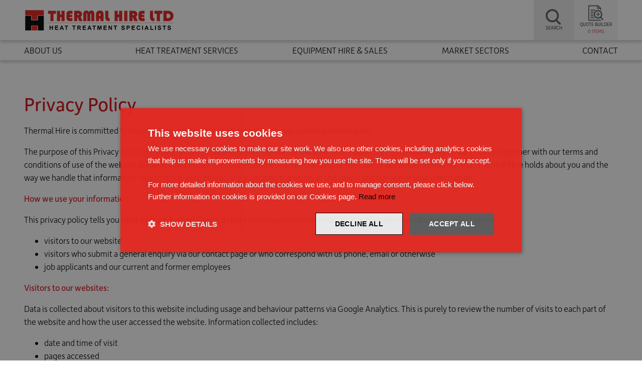

--- FILE ---
content_type: text/html; charset=utf-8
request_url: https://thermalhire.com/privacy-policy/
body_size: 12702
content:


<!DOCTYPE html>
<html>

<head>
    <meta http-equiv="x-ua-compatible" content="ie=edge">
    <meta name="viewport" content="width=device-width, initial-scale=1.0" />

    <link rel="icon" href="/dist/images/favicon.ico">
    <link rel="stylesheet" href="https://use.typekit.net/vkf2tuv.css">
    <script src="https://www.google.com/recaptcha/api.js" async defer></script>

    <link href="/DependencyHandler.axd?s=L2Rpc3QvY3NzL21haW4uY3NzOy9jc3MvdW1icmFjby1ydGUuY3NzOw&amp;t=Css&amp;cdv=158592297" type="text/css" rel="stylesheet"/>

        <script>
            window.dataLayer = window.dataLayer || [];
            function gtag() {
                dataLayer.push(arguments);
            }
            gtag("consent", "default", {
                ad_storage: "denied",
                analytics_storage: "denied",
                wait_for_update: 500
            });
            gtag("set", "ads_data_redaction", true);
        </script>
        <script>
            var googleTagManagerCode = 'GTM-KW98KQK';
        </script>
        <script src="/dist/js/googleTagManager.js" type="text/javascript"></script>

    <meta name="title" content="Thermal Hire Privacy Policy ">
    <title>Thermal Hire Privacy Policy  | Thermal Hire</title>

    <meta name="description" content="Thermal Hire is committed to ensuring the privacy and confidentiality of your personal information. Read more in our Privacy Policy.">

    <meta name="keywords" content="Thermal Hire, Heat Treatment Specialists, Heat Treatment Services, Heat Treatment">

</head>

<body id="page-top">

        <noscript>
            <iframe src="https://www.googletagmanager.com/ns.html?id=GTM-KW98KQK" height="0" width="0" style="display:none;visibility:hidden"></iframe>
        </noscript>

    <div class="fixed-top" id="js-header">
        <!--Header-->
<header id="quote-page-header" class="section-padding">

    <!-- Logo-->
    <a href="/" class="mr-auto">
        

        <img id="" class="img-fluid brand-logo" src="/media/tdgbkmzs/thermalhire.png?anchor=center&amp;mode=crop&amp;width=300&amp;height=48&amp;rnd=132248510581770000" alt="" data-img="">

    </a>
    <!-- Logo End-->
    <!-- Header Links-->
    <ul class="header-links">
        <li class="search-toggle nav-toggle">
            <a href="#js-search" class="collapsed" data-toggle="collapse">
                <img src="/dist/images/Icons/search.png" class="menu-inactive">
                <img src="/dist/images/Icons/search-primary.png" class="menu-active">
                <span class="d-none d-md-block">Search</span>
            </a>
        </li>

        <li class="checkout-toggle">
            <a href="#js-checkout" data-toggle="collapse">
                <img src="/dist/images/Icons/quote.png"> <br />
                <span class="d-none d-md-block">Quote builder</span>
                <span class="text-primary"><span id="header-quote-item-count">{{ items.length }}</span> items</span>
            </a>
        </li>
        <li class="menu-toggle nav-toggle">
            <a href="#js-mega-menu" class="collapsed" data-toggle="collapse">
                <img src="/dist/images/Icons/burger.png" class="menu-inactive">
                <img src="/dist/images/Icons/close.png" class="menu-active">
            </a>
        </li>
    </ul>
    <!-- Header Links End-->

    
<!--Quote List-->
<div class="mini-checkout collapse" id="js-checkout" data-parent="#js-header">
    <div v-if="items.length>0">
        <div class="row no-gutters checkout-row">
            <div class="col-9">
                <h5 class="m-0"><strong>RECENTLY ADDED PRODUCTS</strong></h5>
            </div>
            <div class="col-3 text-right">
                <a href="/shop/quote" class="text-primary"><strong> {{ items.length }} ITEM(S)</strong></a>
            </div>
        </div>
        <div class="row no-gutters checkout-row" v-for="item in items.slice(-3).reverse()">
            <div class="col-3">
                <img v-bind:src="item.ImageUrl + '?width=100'" class="img-fluid" v-bind:alt="item.ProductName">
            </div>
            <div class="col-9 pl-3">
                <h6 class="product-name">
                    <strong>
                        {{ item.ProductName }}
                    </strong>
                </h6>
                <p class="d-md-block d-none" v-if="item.VariantSku">
                    {{ item.VariantSku }}
                </p>
                <strong> QTY: {{ item.Quantity }}</strong>
            </div>
        </div>

        <a href="/shop/quote" class="btn btn-primary w-100">REVIEW QUOTE</a>
    </div>
    <div class="row" v-else>
        <div class="col text-center">
            <h5 class="text-primary">YOU DO NOT HAVE ANY ITEMS IN YOUR BASKET</h5>
        </div>
    </div>
</div>
<!--Quote List End-->
</header>
<!--Header End-->

        <!--Search-->
<div class="collapse section-padding bg-quinary" id="js-search" data-parent="#js-header">
    <div class="search-bar" v-click-outside="hideResults">
        <div class="input-group">
            <input id="search-bar-q" class="search-input form-control" type="text" placeholder="Search" v-model="searchTerm" v-on:keyup="autocompleteSearch" v-on:keyup.enter="submit">
            <div class="input-group-append" v-on:click="submit">
                <span class="input-group-text"><img src="/dist/images/Icons/search-light.png"></span>
            </div>
        </div>

        <!-- Search results dropdown-->
        <div class="search-dropdown" v-if="showResultsBox">
            <h5 class="search-title">Product Search Results</h5>
            <ul class="list-unstyled search-list" v-if="items.length > 0">
                <li v-for="item in items">
                    <a :href="item.url">{{item.name}}</a>
                </li>
                <!--View all-->
                <li>
                    <a href="#" class="text-primary" v-on:click="submit"><strong> View all</strong></a>
                </li>
                <!--View all End-->
            </ul>

            <h5 class="text-primary" v-else>NO RESULTS FOUND</h5>
        </div>
        <!-- Search results dropdown End-->
    </div>
</div>
<!--Search End-->

        
<!--Navigation-->
<div class="nav-wrapper">
    <nav class="navigation section-padding d-none d-lg-block">
        <ul class="nav">
                <li class="nav-item">
                    <a class="nav-link active" href="/about-us/">About Us </a>
                </li>
                <li class="nav-item">
                    <a class="nav-link active" href="/heat-treatment-services/">Heat Treatment Services </a>
                </li>
                <li class="nav-item">
                    <a class="nav-link active" href="/equipment-hire-sales/">Equipment Hire &amp; Sales </a>
                </li>
                <li class="nav-item">
                    <a class="nav-link active" href="/market-sector/">Market Sectors </a>
                </li>
                <li class="nav-item">
                    <a class="nav-link active" href="/contact-us/">Contact </a>
                </li>
        </ul>
    </nav>

    <!--Mega menu-->
    <div class="nav-full collapse section-padding" id="js-mega-menu" data-parent="#js-header">
        <div class="nav-container" id="js-nav-container">
            <div class="row">
                <!-- about us -->
                    <div class="col-lg">
                        <img src="/media/crpophec/hpl-quench.jpg?anchor=center&amp;mode=crop&amp;width=350&amp;height=120&amp;rnd=132278045219970000" class="img-fluid d-none d-lg-block" alt="About Us">
                        <h5 class="nav-title collapsed" data-toggle="collapse" data-target="#collapse-0">
                            About Us
                        </h5>
                        <ul class="list-unstyled collapse nav-dropdown" id="collapse-0" data-parent=".nav-container">
                                <li class="nav-item nav-sub-dropdown">
                                    <a href="/about-us/" class="nav-link smooth-scroll">Overview</a>
                                        <ul>
                                                <li class="nav-item">
                                                    <a href="/about-us/#History" class="nav-link smooth-scroll">
                                                        <span>-</span> History
                                                    </a>
                                                </li>
                                                <li class="nav-item">
                                                    <a href="/about-us/#Our-People" class="nav-link smooth-scroll">
                                                        <span>-</span> Our People
                                                    </a>
                                                </li>
                                                <li class="nav-item">
                                                    <a href="/about-us/#Quality-Assurance" class="nav-link smooth-scroll">
                                                        <span>-</span> Quality Assurance
                                                    </a>
                                                </li>
                                                <li class="nav-item">
                                                    <a href="/about-us/#Health-and-Safety" class="nav-link smooth-scroll">
                                                        <span>-</span> Health &amp; Safety
                                                    </a>
                                                </li>
                                                <li class="nav-item">
                                                    <a href="/about-us/#Policies-&amp;-Documents" class="nav-link smooth-scroll">
                                                        <span>-</span> Policies &amp; Documents
                                                    </a>
                                                </li>
                                        </ul>
                                </li>

                        </ul>
                    </div>
                    <div class="col-lg">
                        <img src="/media/ky1hgdxf/heat-treatment.jpg?anchor=center&amp;mode=crop&amp;width=350&amp;height=120&amp;rnd=132248564272470000" class="img-fluid d-none d-lg-block" alt="Heat Treatment Services">
                        <h5 class="nav-title collapsed" data-toggle="collapse" data-target="#collapse-1">
                            Heat Treatment Services
                        </h5>
                        <ul class="list-unstyled collapse nav-dropdown" id="collapse-1" data-parent=".nav-container">
                                <li class="nav-item ">
                                    <a href="/on-site-heat-treatment/#On-Site-Heat-Treatment" class="nav-link smooth-scroll">On Site Heat Treatment</a>
                                </li>
                                <li class="nav-item ">
                                    <a href="/in-house-heat-treatment/#In-House-Heat-Treatment" class="nav-link smooth-scroll">In House Heat Treatment</a>
                                </li>
                                <li class="nav-item ">
                                    <a href="/furnace-capability/" class="nav-link smooth-scroll">Furnace Capability</a>
                                </li>

                        </ul>
                    </div>
                    <div class="col-lg">
                        <img src="/media/kjtn00pc/home.jpg?anchor=center&amp;mode=crop&amp;width=350&amp;height=120&amp;rnd=132248564573470000" class="img-fluid d-none d-lg-block" alt="Equipment Hire &amp; Sales">
                        <h5 class="nav-title collapsed" data-toggle="collapse" data-target="#collapse-2">
                            Equipment Hire &amp; Sales
                        </h5>
                        <ul class="list-unstyled collapse nav-dropdown" id="collapse-2" data-parent=".nav-container">
                                <li class="nav-item ">
                                    <a href="/equipment-hire/" class="nav-link smooth-scroll">Equipment Hire</a>
                                </li>
                                <li class="nav-item ">
                                    <a href="/equipment-hire-sales/" class="nav-link smooth-scroll">Equipment Sales</a>
                                </li>
                                <li class="nav-item ">
                                    <a href="/clarian-uk-ltd-refractory-anchors/#Refractory Anchors" class="nav-link smooth-scroll">Refractory Anchors</a>
                                </li>
                                <li class="nav-item ">
                                    <a href="/clarian-uk-ltd-refractory-anchors/#Clarian" class="nav-link smooth-scroll">Clarian UK Ltd.</a>
                                </li>

                        </ul>
                    </div>
                    <div class="col-lg">
                        <img src="/media/ng1bw4mz/market.jpg?anchor=center&amp;mode=crop&amp;width=350&amp;height=120&amp;rnd=132248564859300000" class="img-fluid d-none d-lg-block" alt="Market Sectors">
                        <h5 class="nav-title collapsed" data-toggle="collapse" data-target="#collapse-3">
                            Market Sectors
                        </h5>
                        <ul class="list-unstyled collapse nav-dropdown" id="collapse-3" data-parent=".nav-container">
                                <li class="nav-item nav-sub-dropdown">
                                    <a href="/market-sector/" class="nav-link smooth-scroll">Market Sector</a>
                                        <ul>
                                                <li class="nav-item">
                                                    <a href="/market-sector/#Petrochemical" class="nav-link smooth-scroll">
                                                        <span>-</span> Petrochemical
                                                    </a>
                                                </li>
                                                <li class="nav-item">
                                                    <a href="/market-sector/#Defence" class="nav-link smooth-scroll">
                                                        <span>-</span> Defence
                                                    </a>
                                                </li>
                                                <li class="nav-item">
                                                    <a href="/market-sector/#Aerospace" class="nav-link smooth-scroll">
                                                        <span>-</span> Aerospace
                                                    </a>
                                                </li>
                                                <li class="nav-item">
                                                    <a href="/market-sector/#Offshore" class="nav-link smooth-scroll">
                                                        <span>-</span> Offshore
                                                    </a>
                                                </li>
                                        </ul>
                                </li>

                        </ul>
                    </div>
                    <div class="col-lg">
                        <img src="/media/o50pkwss/contact.jpg?anchor=center&amp;mode=crop&amp;width=350&amp;height=120&amp;rnd=132248565532330000" class="img-fluid d-none d-lg-block" alt="Contact">
                        <h5 class="nav-title collapsed" data-toggle="collapse" data-target="#collapse-4">
                            Contact
                        </h5>
                        <ul class="list-unstyled collapse nav-dropdown" id="collapse-4" data-parent=".nav-container">
                                <li class="nav-item nav-sub-dropdown">
                                    <a href="/contact-us/" class="nav-link smooth-scroll">Contact us</a>
                                        <ul>
                                                <li class="nav-item">
                                                    <a href="/contact-us/#KeyContacts" class="nav-link smooth-scroll">
                                                        <span>-</span> Key Contacts
                                                    </a>
                                                </li>
                                                <li class="nav-item">
                                                    <a href="/contact-us/#Jobs" class="nav-link smooth-scroll">
                                                        <span>-</span> Jobs
                                                    </a>
                                                </li>
                                        </ul>
                                </li>
                                <li class="nav-item ">
                                    <a href="/terms-and-conditions/" class="nav-link smooth-scroll">Terms &amp; Conditions</a>
                                </li>
                                <li class="nav-item ">
                                    <a href="/privacy-policy/" class="nav-link smooth-scroll">Privacy Policy</a>
                                </li>
                                <li class="nav-item ">
                                    <a href="/cookie-policy/" class="nav-link smooth-scroll">Cookie Policy</a>
                                </li>

                        </ul>
                    </div>
            </div>

                <div class="row d-md-none d-flex">
                    <div class="col">
                        <p class="m-0 p-3">
                            Call us on <a href="tel:01942 620062" class="text-primary lead">
                                <strong>
                                    01942 620062
                                </strong>
                            </a>
                        </p>
                    </div>
                </div>
            </div>
    </div>
    <!--Mega menu End-->
</div>
<!--Navigation End-->
    </div>

    

<!-- content page-->
<section id="content-section" class="content-padding">
    <div class="container-fluid  p-0">
        <div class="row">
            <div class="col">
                <h1 class="text-primary">Privacy Policy</h1>
                <p>Thermal Hire is committed to ensuring the privacy and confidentiality of your personal information.</p>
<p>The purpose of this Privacy Policy is to clearly communicate to you how we handle your information via this website. This Privacy Policy, together with our terms and conditions of use of the website will give you a better and more complete understanding of the type of personal information that Thermal Hire holds about you and the way we handle that information. By using our website, you are accepting the terms of this policy and our use of your information.</p>
<p><span class="text-primary"><strong>How we use your information:</strong></span></p>
<p>This privacy policy tells you what to expect when Thermal Hire collects personal information. It applies to information we collect about:</p>
<ul>
<li>visitors to our website</li>
<li>visitors who submit a general enquiry via our contact page or who correspond with us phone, email or otherwise</li>
<li>job applicants and our current and former employees</li>
</ul>
<p><span class="text-primary"><strong>Visitors to our websites:</strong></span></p>
<p>Data is collected about visitors to this website including usage and behaviour patterns via Google Analytics. This is purely to review the number of visits to each part of the website and how the user accessed the website. Information collected includes:</p>
<ul>
<li>date and time of visit</li>
<li>pages accessed</li>
<li>browser or mobile platform used to access the website</li>
<li>source used to find and access the website (i.e. Google Search Engine)</li>
<li>location of the visitor (town level only)</li>
<li>search queries from external and internal search engines</li>
<li>page interaction information</li>
<li>technical information, including the Internet protocol (IP) address used to connect your computer to the internet, browser type and version, operating system and platform</li>
</ul>
<p>When you use our website we do not attempt to identify you as an individual user and we will not collect personal information about you unless you specifically provide this to us. </p>
<p>We may collect your personal information if you choose to provide this to us via an online form or by email. Examples are where you:</p>
<ul>
<li>submit a general enquiry via our contacts page;</li>
<li>make a general enquiry via the telephone displayed on the website</li>
</ul>
<p><span class="text-primary"><strong>Use and disclosure:</strong></span></p>
<p>We will only use personal information collected via our website for the purposes for which we have been given it. This includes responding to your enquiries, delivering electronic newsletters or improving the website.</p>
<p>We will not use or disclose or share personal information to any other third-party organisations or anyone else.</p>
<p>If we receive your email address because you sent us an email message, the email will only be used or disclosed for the purpose for which you have provided it and we will not add your email address to an emailing list or disclose this to anyone.</p>
<p><span class="text-primary"><strong>Data quality:</strong></span></p>
<p>If we collect your personal information from our website, we will maintain and update your information as necessary or when you advise us that your personal information has changed.</p>
<p><span class="text-primary"><strong>Data Security:</strong></span></p>
<p>Thermal Hire is committed to protecting the security of your personal information. We use technologies and processes such as access control procedures, network firewalls, encryption and physical security to protect the privacy of information. Although the transmission of information via the internet is not completely secure and we cannot guarantee the security of your personal information, we will take all reasonable steps to protect your information from loss, misuse or alteration.</p>
<p>If you choose to complete our "contact us" online form or make enquiries via our website, we will ensure that your contact details are stored on password protected databases.</p>
<p>Staff members associated with website maintenance have access to our website’s administration system. This is password protected. Our website service is also password protected.</p>
<p><span class="text-primary"><strong>Links to other websites:</strong></span></p>
<p>We may create links to third party websites. We are not responsible for the content or privacy practices employed by those responsible for any third party websites we are linked to.</p>
<p><span class="text-primary"><strong>Search engine:</strong></span></p>
<p>Search queries and results are logged anonymously to help us improve our website and search functionality. No user-specific data is collected by either Thermal Hire or any third party.</p>
<p><span class="text-primary"><strong>Telephone Calls:</strong></span></p>
<p>In the interests of training and continually improving our services, calls to Thermal Hire may be monitored or recorded. Private calls are not recorded.</p>
<p><span class="text-primary"><strong>Email enquiries:</strong></span></p>
<p>Any email sent to us, including any attachments, may be monitored and blocked if the email you send to us is potentially a threat to our information systems or illegal.</p>
<p><span class="text-primary"><strong>Marketing information:</strong></span></p>
<p>We will only send you marketing information where you have agreed to receive it. You can stop us from contacting you for marketing purposes by clicking on the ‘unsubscribe’ link embedded within the email that has been sent to you. Doing so will remove your data from our contacts list automatically.</p>
<p><span class="text-primary"><strong>Job applicants:</strong></span></p>
<p>When individuals apply to work at Thermal Hire, we will only use the information they supply to us to process their applications and to monitor recruitment statistics.</p>
<p><span class="text-primary"><strong>Changes to this policy:</strong></span></p>
<p>We keep our privacy notice under regular review. Any changes we may make to our privacy policy in the future will be posted on this page. Thermal Hire reserves the right to make changes to its Privacy Policy at any time.</p>
<p><span class="text-primary"><strong>Cookie Policy:</strong></span></p>
<p>A cookie is a small file which is placed on your device when you visit a website. A cookie is normally used to store basic information about your visit, such as site preferences, profile status or past actions.</p>
<p>This site uses cookies to collect information about how visitors use a website, for instance which pages visitors go to most often. This information is used to help us improve our website. These cookies don't collect information that identifies a visitor.</p>
<p>This site uses some or all of the following cookies:</p>
<p><span class="text-primary"><strong>Session Cookie</strong></span></p>
<p>This website may use a session cookie to maintain information about each visit to the website and enable core site functionality. This cookie does not contain any personal information, and only lasts for the duration of your visit, being deleted as soon as you close your web browser.</p>
<p><span class="text-primary"><strong>Load Balancer Cookie</strong></span></p>
<p>This cookie is essential to help ensure that the website loads efficiently by distributing visits across multiple web servers. This cookie does not contain any personal information, and only lasts for the duration of your visit, being deleted as soon as you close your web browser.</p>
<p><span class="text-primary"><strong>Google Analytics</strong></span></p>
<p>This cookie allows us to count page visits and traffic sources, so we can measure and improve the performance of our site, using a service provided by Google Analytics. For more information about Google's privacy policy, please see <a rel="noopener" href="http://www.google.com/intl/en/policies/privacy" target="_blank">www.google.com/intl/en/policies/privacy</a></p>
<p><span class="text-primary"><strong>Deleting cookies:</strong></span></p>
<p>For information on how to remove any cookies already placed on your computer, please select your browser below:</p>
<ul>
<li><a href="https://support.microsoft.com/en-gb/kb/278835">Internet Explorer</a></li>
<li><a href="https://support.google.com/chrome/answer/95647?hl=en-GB">Google Chrome</a></li>
<li><a href="https://support.mozilla.org/en-US/kb/delete-browsing-search-download-history-firefox?redirectlocale=en-US&amp;redirectslug=Clear+Recent+History">Mozilla Firefox</a></li>
<li><a href="https://support.apple.com/kb/PH5042?locale=en_GB">Apple Safari</a></li>
<li><a href="http://www.opera.com/help/tutorials/security/privacy/">Opera</a></li>
</ul>
<p><span class="text-primary"><strong>Useful information:</strong></span></p>
<p>There are many online resources which will help you understand and make informed decisions about your cookie usage. We would recommend the following resource:</p>
<ul>
<li><a href="https://ico.org.uk/for-organisations/guide-to-pecr/cookies-and-similar-technologies/">https://ico.org.uk</a></li>
</ul>
<p><span class="text-primary"><strong>How to contact us:</strong></span></p>
<p>For any requests related to your personal information please feel free to contact us at <a href="mailto:sales@thermalhire.com">sales@thermalhire.com</a> or via our <a href="/contact-us/" title="Contact us">"Contact Us"</a> page.</p>
            </div>
        </div>
    </div>
</section>
<!-- content page end-->



<!-- Enquiry Section-->
<section id="enquiry" class="bg-secondary">
    <div class="container-fluid">
        <div class="row">
            <div class="offset-lg-3 col-lg-6 py-5">
                                    <div>
                        <h2 class="text-center"><strong>CONTACT US</strong></h2>

                        <p>If you would like more information about any of Thermal Hires’s products or services, please complete the  enquiry form below. Alternatively, you can call us at our Wigan, Hartlepool or Falkirk locations, details below.</p>

<form action="/privacy-policy/" enctype="multipart/form-data" id="enquiryForm" method="post"><input name="__RequestVerificationToken" type="hidden" value="c6ShanXoA8RWxZv6uwXrucjWpsnw0iV6NT8k8BWf7E264KveCD-dEEj1uIDCR_EbZfqca4aF5X8VgP7I8L3lOofGtQerqxoKyj62IICrjNk1" />                            <div class="form-row">
                                <div class="col-md">
                                    <div class="form-group floating-label">
                                        <label for="Name">Name</label>
                                        <input type="text" class="form-control" id="Name" name="Name" placeholder="Name*" required>
                                        <div class="invalid-feedback">Please provide a name.</div>
                                    </div>
                                </div>
                                <div class="col-md">
                                    <div class="form-group floating-label">
                                        <label for="Company">Company</label>
                                        <input type="text" class="form-control" id="Company" name="Company"
                                               placeholder="Company*" required>
                                        <div class="invalid-feedback">Please provide a company name.</div>
                                    </div>
                                </div>
                            </div>
                            <div class="form-row">
                                <div class="col-md">
                                    <div class="form-group floating-label">
                                        <label for="Phone">Telephone</label>
                                        <input type="tel" class="form-control" id="Phone" name="Phone"
                                               placeholder="Telephone*" required>
                                        <div class="invalid-feedback">Please provide a valid Telephone number.</div>
                                    </div>
                                </div>
                                <div class="col-md">
                                    <div class="form-group floating-label">
                                        <label for="Email">Email</label>
                                        <input type="email" class="form-control" id="Email" name="Email" placeholder="Email*" required>
                                        <div class="invalid-feedback">Please provide a valid email.</div>
                                    </div>
                                </div>
                            </div>
                            <div class="form-row">
                                <div class="col-12">
                                    <label for="Address">Address</label>
                                    <textarea id="Address" name="address" class="form-control" rows="2" placeholder="number, street, city, postocde" required></textarea>
                                    <div class="invalid-feedback">Please enter your full address including postcode</div>
                                </div>
                            </div>
                            <div class="checkbox-group">
                                <div class="form-row">
                                    <div class="col-12">
                                        <p><strong> NATURE OF YOUR ENQUIRY*</strong></p>
                                    </div>
                                    <div class="col-md">
                                        <div class="form-check">
                                            <input class="form-check-input" id="enquiry-form-option-1" name="enquiry-form-option-1" required="required" type="checkbox" value="true" /><input name="enquiry-form-option-1" type="hidden" value="false" />
                                            <label class="form-check-label" for="enquiry-form-option-1">IN-HOUSE HEAT TREATMENT SERVICES</label>
                                            <input type="hidden" name="option-1-text" value="IN-HOUSE HEAT TREATMENT SERVICES">
                                        </div>
                                    </div>
                                    <div class="col-md">
                                        <div class="form-check">
                                            <input class="form-check-input" id="enquiry-form-option-2" name="enquiry-form-option-2" required="required" type="checkbox" value="true" /><input name="enquiry-form-option-2" type="hidden" value="false" />
                                            <label class="form-check-label" for="enquiry-form-option-2">ON-SITE HEAT TREATMENT SERVICES</label>
                                            <input type="hidden" name="option-2-text" value="ON-SITE HEAT TREATMENT SERVICES">
                                        </div>
                                    </div>
                                </div>
                                <div class="form-row">
                                    <div class="col-md">
                                        <div class="form-check">
                                            <input class="form-check-input" id="enquiry-form-option-3" name="enquiry-form-option-3" required="required" type="checkbox" value="true" /><input name="enquiry-form-option-3" type="hidden" value="false" />
                                            <label class="form-check-label" for="enquiry-form-option-3">EQUIPMENT HIRE</label>
                                            <input type="hidden" name="option-3-text" value="EQUIPMENT HIRE">
                                        </div>
                                    </div>
                                    <div class="col-md">
                                        <div class="form-check">
                                            <input class="form-check-input" id="enquiry-form-option-4" name="enquiry-form-option-4" required="required" type="checkbox" value="true" /><input name="enquiry-form-option-4" type="hidden" value="false" />
                                            <label class="form-check-label" for="enquiry-form-option-4">EQUIPMENT SALES</label>
                                            <input type="hidden" name="option-4-text" value="EQUIPMENT SALES">
                                        </div>
                                    </div>
                                    <div class="col-md">
                                        <div class="form-check">
                                            <input class="form-check-input" id="enquiry-form-option-5" name="enquiry-form-option-5" required="required" type="checkbox" value="true" /><input name="enquiry-form-option-5" type="hidden" value="false" />
                                            <label class="form-check-label" for="enquiry-form-option-5">GENERAL ENQUIRY</label>
                                            <input type="hidden" name="option-5-text" value="GENERAL ENQUIRY">
                                        </div>
                                    </div>
                                </div>
                                <div class="invalid-feedback">You must check at least one option.</div>
                            </div>
                            <div class="form-group floating-label">
                                <label for="Message">Message</label>
                                <textarea class="form-control" placeholder="Message*" id="Message" name="Message" required></textarea>
                                <div class="invalid-feedback">Please enter message.</div>
                            </div>
                            <div class="form-check">
                                <input type="checkbox" class="form-check-input" id="privacy" required>
                                <label class="form-check-label" for="6">
                                    I accept the
                                    <a href="/privacy-policy/"
                                       class="text-dark">privacy policy</a> and
                                    <a href="/terms-and-conditions/" class="text-dark">
                                        terms and conditions
                                    </a>
                                </label>
                                <div class="invalid-feedback">
                                    Please agree to the Terms &amp; Conditions
                                </div>
                            </div>
                            <div class="form-row align-items-center" id="form-recaptcha">
                                <div class="col-12 col-lg mt-4">
                                    <div class="g-recaptcha" data-sitekey="6LdDhNgUAAAAAD6mEcukL2TA--FFa7n5OxJjqojy" data-callback="recaptchaCallback"></div>
                                    <div class="invalid-feedback">
                                        You must complete the recaptcha
                                    </div>
                                </div>
                                <div class="col-12 col-lg mt-4 text-lg-right">
                                    <input type="submit" class="btn btn-primary" id="enquiry-submit" value="SEND" disabled>
                                </div>
                            </div>
<input name="ufprt" type="hidden" value="[base64]" /></form>                    </div>
            </div>
        </div>
    </div>
</section>
<!-- Enquiry Section End-->

<script>
    window.addEventListener('load', (event) => {
        var recaptcha = document.querySelector('#g-recaptcha-response');

        if (recaptcha) {
            recaptcha.setAttribute("required", "required");
        }
    });
</script>



<!--Location-->
    <section id="location">
        <hr class="strapline" />
        <div class="conatiner-fuild p-0">
                <div class="row content-row">
                    <div class="col-lg-6 align-items-center animated order-lg-1 fade-effect-right">
                        <div class="content-padding">
                            

        <img id="" class="img-fluid mb-2" src="/media/tdgbkmzs/thermalhire.png?anchor=center&amp;mode=crop&amp;width=300&amp;height=48&amp;rnd=132248510581770000" alt="" data-img="">

                            <h5><strong>THERMAL HIRE WIGAN</strong></h5>
                                <p>
                                    Unit 12, Pagefield Industrial Estate<br />Miry Lane<br />Wigan, Lancashire<br />WN6 7LA
                                </p>
                            <p>
                                    <img src="/dist/images/Icons/phone.png" alt="phone"> <a href="tel:01942 620062" class="text-link">
                                        01942 620062
                                    </a> <br />
                                                                    <img src="/dist/images/Icons/email.png" alt="email"> <a href="mailto:sales@thermalhire.com" class="text-link"> sales@thermalhire.com</a>
                            </p>
                        </div>
                    </div>
                    <div class="col-lg-6 animated order-lg-0 fade-effect-left">
                        <a href="https://www.google.co.uk/maps/place/Thermal+Hire+Ltd/@53.5495177,-2.651872,18z/data=!4m12!1m6!3m5!1s0x487b0f9a3378b399:0xbc930f30099a14af!2sThermal+Hire+Ltd!8m2!3d53.5495161!4d-2.6507777!3m4!1s0x487b0f9a3378b399:0xbc930f30099a14af!8m2!3d53.5495161!4d-2.6507777?hl=en-GB" target="_blank">
                            

        <img id="" class="w-100" src="/media/lrlnpcsk/wigan-maponly.jpg?anchor=center&amp;mode=crop&amp;width=950&amp;height=550&amp;rnd=132379145392230000" alt="" data-img="">

                        </a>
                    </div>
                </div>
                <div class="row content-row">
                    <div class="col-lg-6 align-items-center animated fade-effect-left">
                        <div class="content-padding">
                            

        <img id="" class="img-fluid mb-2" src="/media/tdgbkmzs/thermalhire.png?anchor=center&amp;mode=crop&amp;width=300&amp;height=48&amp;rnd=132248510581770000" alt="" data-img="">

                            <h5><strong>THERMAL HIRE HARTLEPOOL</strong></h5>
                                <p>
                                    Tees Bay Business Park<br />Brenda Road<br />Hartlepool<br />TS25 2BU
                                </p>
                            <p>
                                    <img src="/dist/images/Icons/phone.png" alt="phone"> <a href="tel:01429 868202" class="text-link">
                                        01429 868202
                                    </a> <br />
                                                                    <img src="/dist/images/Icons/email.png" alt="email"> <a href="mailto:sales@thermalhire.com" class="text-link"> sales@thermalhire.com</a>
                            </p>
                        </div>
                    </div>
                    <div class="col-lg-6 animated fade-effect-right">
                        <a href="https://www.google.com/maps?ll=54.643652,-1.200298&amp;z=16&amp;t=m&amp;hl=en&amp;gl=GB&amp;mapclient=embed&amp;cid=11046980379040427464" target="_blank">
                            

        <img id="" class="w-100" src="/media/erjbnzlw/hartlepool-maponly.jpg?anchor=center&amp;mode=crop&amp;width=950&amp;height=550&amp;rnd=132379153904000000" alt="" data-img="">

                        </a>
                    </div>
                </div>
                <div class="row content-row">
                    <div class="col-lg-6 align-items-center animated order-lg-1 fade-effect-right">
                        <div class="content-padding">
                            

        <img id="" class="img-fluid mb-2" src="/media/tdgbkmzs/thermalhire.png?anchor=center&amp;mode=crop&amp;width=300&amp;height=48&amp;rnd=132248510581770000" alt="" data-img="">

                            <h5><strong>THERMAL HIRE FALKIRK</strong></h5>
                                <p>
                                    Unit 9, Castle Court<br />Bankside Industrial Estate<br />Falkirk<br />FK2 7UU
                                </p>
                            <p>
                                    <img src="/dist/images/Icons/phone.png" alt="phone"> <a href="tel: 01324 617514" class="text-link">
                                         01324 617514
                                    </a> <br />
                                                                    <img src="/dist/images/Icons/email.png" alt="email"> <a href="mailto:sales@thermalhire.com" class="text-link"> sales@thermalhire.com</a>
                            </p>
                        </div>
                    </div>
                    <div class="col-lg-6 animated order-lg-0 fade-effect-left">
                        <a href="https://www.google.com/maps?ll=56.012702,-3.776121&amp;z=16&amp;t=m&amp;hl=en&amp;gl=GB&amp;mapclient=embed&amp;cid=3865826259617358784" target="_blank">
                            

        <img id="" class="w-100" src="/media/hx3lykw5/falkirk-maponly.jpg?anchor=center&amp;mode=crop&amp;width=950&amp;height=550&amp;rnd=132379153879930000" alt="" data-img="">

                        </a>
                    </div>
                </div>
        </div>
    </section>
    <!--Location end-->

    <!--Footer-->
<footer class="section-padding">
    <div class="container-fluid p-0">
        <div class="row align-items-lg-center">
            <div class="col-12 col-sm-5 order-sm-1 text-center py-2">
                    <ul class="list-inline footer-links">
                            <li class="list-inline-item">
                                <a href="/terms-and-conditions/" class="smooth-scroll">
                                    Terms And Conditions
                                </a>
                            </li>
                            <li class="list-inline-item">
                                <a href="/privacy-policy/" class="smooth-scroll">
                                    Privacy Policy
                                </a>
                            </li>
                            <li class="list-inline-item">
                                <a href="/cookie-policy/" class="smooth-scroll">
                                    Cookie Policy
                                </a>
                            </li>
                    </ul>
            </div>
            <div class="col-6 col-sm-4 order-sm-0 py-2">
                <p class="small">
                    &copy; Copyright 2026 Thermal Hire Limited. All rights reserved.
                </p>
            </div>
            <div class="col-6 col-sm-3 order-sm-2 text-right py-2">
                <p class="small">
                    <a href="https://bd2.co.uk" class="text-dark">
                        Site designed and produced by bd2 <img src="/dist/images/Icons/bd2-logo.png" alt="bd2" class="mt-n2" />
                    </a>
                </p>
            </div>
        </div>
    </div>
</footer>
<!--Footer end-->

<div class="scroll-top" id="js-scroll">
    <a href="#page-top" class="smooth-scroll">
        <img src="/dist/images/Icons/scroll-up.png" class="img-fluid" alt="scroll top">
    </a>
</div>


    <script src="/DependencyHandler.axd?s=[base64]&amp;t=Javascript&amp;cdv=158592297" type="text/javascript"></script>

    
</body>
</html>

--- FILE ---
content_type: text/html; charset=utf-8
request_url: https://www.google.com/recaptcha/api2/anchor?ar=1&k=6LdDhNgUAAAAAD6mEcukL2TA--FFa7n5OxJjqojy&co=aHR0cHM6Ly90aGVybWFsaGlyZS5jb206NDQz&hl=en&v=PoyoqOPhxBO7pBk68S4YbpHZ&size=normal&anchor-ms=20000&execute-ms=30000&cb=ieogsreryg6a
body_size: 49496
content:
<!DOCTYPE HTML><html dir="ltr" lang="en"><head><meta http-equiv="Content-Type" content="text/html; charset=UTF-8">
<meta http-equiv="X-UA-Compatible" content="IE=edge">
<title>reCAPTCHA</title>
<style type="text/css">
/* cyrillic-ext */
@font-face {
  font-family: 'Roboto';
  font-style: normal;
  font-weight: 400;
  font-stretch: 100%;
  src: url(//fonts.gstatic.com/s/roboto/v48/KFO7CnqEu92Fr1ME7kSn66aGLdTylUAMa3GUBHMdazTgWw.woff2) format('woff2');
  unicode-range: U+0460-052F, U+1C80-1C8A, U+20B4, U+2DE0-2DFF, U+A640-A69F, U+FE2E-FE2F;
}
/* cyrillic */
@font-face {
  font-family: 'Roboto';
  font-style: normal;
  font-weight: 400;
  font-stretch: 100%;
  src: url(//fonts.gstatic.com/s/roboto/v48/KFO7CnqEu92Fr1ME7kSn66aGLdTylUAMa3iUBHMdazTgWw.woff2) format('woff2');
  unicode-range: U+0301, U+0400-045F, U+0490-0491, U+04B0-04B1, U+2116;
}
/* greek-ext */
@font-face {
  font-family: 'Roboto';
  font-style: normal;
  font-weight: 400;
  font-stretch: 100%;
  src: url(//fonts.gstatic.com/s/roboto/v48/KFO7CnqEu92Fr1ME7kSn66aGLdTylUAMa3CUBHMdazTgWw.woff2) format('woff2');
  unicode-range: U+1F00-1FFF;
}
/* greek */
@font-face {
  font-family: 'Roboto';
  font-style: normal;
  font-weight: 400;
  font-stretch: 100%;
  src: url(//fonts.gstatic.com/s/roboto/v48/KFO7CnqEu92Fr1ME7kSn66aGLdTylUAMa3-UBHMdazTgWw.woff2) format('woff2');
  unicode-range: U+0370-0377, U+037A-037F, U+0384-038A, U+038C, U+038E-03A1, U+03A3-03FF;
}
/* math */
@font-face {
  font-family: 'Roboto';
  font-style: normal;
  font-weight: 400;
  font-stretch: 100%;
  src: url(//fonts.gstatic.com/s/roboto/v48/KFO7CnqEu92Fr1ME7kSn66aGLdTylUAMawCUBHMdazTgWw.woff2) format('woff2');
  unicode-range: U+0302-0303, U+0305, U+0307-0308, U+0310, U+0312, U+0315, U+031A, U+0326-0327, U+032C, U+032F-0330, U+0332-0333, U+0338, U+033A, U+0346, U+034D, U+0391-03A1, U+03A3-03A9, U+03B1-03C9, U+03D1, U+03D5-03D6, U+03F0-03F1, U+03F4-03F5, U+2016-2017, U+2034-2038, U+203C, U+2040, U+2043, U+2047, U+2050, U+2057, U+205F, U+2070-2071, U+2074-208E, U+2090-209C, U+20D0-20DC, U+20E1, U+20E5-20EF, U+2100-2112, U+2114-2115, U+2117-2121, U+2123-214F, U+2190, U+2192, U+2194-21AE, U+21B0-21E5, U+21F1-21F2, U+21F4-2211, U+2213-2214, U+2216-22FF, U+2308-230B, U+2310, U+2319, U+231C-2321, U+2336-237A, U+237C, U+2395, U+239B-23B7, U+23D0, U+23DC-23E1, U+2474-2475, U+25AF, U+25B3, U+25B7, U+25BD, U+25C1, U+25CA, U+25CC, U+25FB, U+266D-266F, U+27C0-27FF, U+2900-2AFF, U+2B0E-2B11, U+2B30-2B4C, U+2BFE, U+3030, U+FF5B, U+FF5D, U+1D400-1D7FF, U+1EE00-1EEFF;
}
/* symbols */
@font-face {
  font-family: 'Roboto';
  font-style: normal;
  font-weight: 400;
  font-stretch: 100%;
  src: url(//fonts.gstatic.com/s/roboto/v48/KFO7CnqEu92Fr1ME7kSn66aGLdTylUAMaxKUBHMdazTgWw.woff2) format('woff2');
  unicode-range: U+0001-000C, U+000E-001F, U+007F-009F, U+20DD-20E0, U+20E2-20E4, U+2150-218F, U+2190, U+2192, U+2194-2199, U+21AF, U+21E6-21F0, U+21F3, U+2218-2219, U+2299, U+22C4-22C6, U+2300-243F, U+2440-244A, U+2460-24FF, U+25A0-27BF, U+2800-28FF, U+2921-2922, U+2981, U+29BF, U+29EB, U+2B00-2BFF, U+4DC0-4DFF, U+FFF9-FFFB, U+10140-1018E, U+10190-1019C, U+101A0, U+101D0-101FD, U+102E0-102FB, U+10E60-10E7E, U+1D2C0-1D2D3, U+1D2E0-1D37F, U+1F000-1F0FF, U+1F100-1F1AD, U+1F1E6-1F1FF, U+1F30D-1F30F, U+1F315, U+1F31C, U+1F31E, U+1F320-1F32C, U+1F336, U+1F378, U+1F37D, U+1F382, U+1F393-1F39F, U+1F3A7-1F3A8, U+1F3AC-1F3AF, U+1F3C2, U+1F3C4-1F3C6, U+1F3CA-1F3CE, U+1F3D4-1F3E0, U+1F3ED, U+1F3F1-1F3F3, U+1F3F5-1F3F7, U+1F408, U+1F415, U+1F41F, U+1F426, U+1F43F, U+1F441-1F442, U+1F444, U+1F446-1F449, U+1F44C-1F44E, U+1F453, U+1F46A, U+1F47D, U+1F4A3, U+1F4B0, U+1F4B3, U+1F4B9, U+1F4BB, U+1F4BF, U+1F4C8-1F4CB, U+1F4D6, U+1F4DA, U+1F4DF, U+1F4E3-1F4E6, U+1F4EA-1F4ED, U+1F4F7, U+1F4F9-1F4FB, U+1F4FD-1F4FE, U+1F503, U+1F507-1F50B, U+1F50D, U+1F512-1F513, U+1F53E-1F54A, U+1F54F-1F5FA, U+1F610, U+1F650-1F67F, U+1F687, U+1F68D, U+1F691, U+1F694, U+1F698, U+1F6AD, U+1F6B2, U+1F6B9-1F6BA, U+1F6BC, U+1F6C6-1F6CF, U+1F6D3-1F6D7, U+1F6E0-1F6EA, U+1F6F0-1F6F3, U+1F6F7-1F6FC, U+1F700-1F7FF, U+1F800-1F80B, U+1F810-1F847, U+1F850-1F859, U+1F860-1F887, U+1F890-1F8AD, U+1F8B0-1F8BB, U+1F8C0-1F8C1, U+1F900-1F90B, U+1F93B, U+1F946, U+1F984, U+1F996, U+1F9E9, U+1FA00-1FA6F, U+1FA70-1FA7C, U+1FA80-1FA89, U+1FA8F-1FAC6, U+1FACE-1FADC, U+1FADF-1FAE9, U+1FAF0-1FAF8, U+1FB00-1FBFF;
}
/* vietnamese */
@font-face {
  font-family: 'Roboto';
  font-style: normal;
  font-weight: 400;
  font-stretch: 100%;
  src: url(//fonts.gstatic.com/s/roboto/v48/KFO7CnqEu92Fr1ME7kSn66aGLdTylUAMa3OUBHMdazTgWw.woff2) format('woff2');
  unicode-range: U+0102-0103, U+0110-0111, U+0128-0129, U+0168-0169, U+01A0-01A1, U+01AF-01B0, U+0300-0301, U+0303-0304, U+0308-0309, U+0323, U+0329, U+1EA0-1EF9, U+20AB;
}
/* latin-ext */
@font-face {
  font-family: 'Roboto';
  font-style: normal;
  font-weight: 400;
  font-stretch: 100%;
  src: url(//fonts.gstatic.com/s/roboto/v48/KFO7CnqEu92Fr1ME7kSn66aGLdTylUAMa3KUBHMdazTgWw.woff2) format('woff2');
  unicode-range: U+0100-02BA, U+02BD-02C5, U+02C7-02CC, U+02CE-02D7, U+02DD-02FF, U+0304, U+0308, U+0329, U+1D00-1DBF, U+1E00-1E9F, U+1EF2-1EFF, U+2020, U+20A0-20AB, U+20AD-20C0, U+2113, U+2C60-2C7F, U+A720-A7FF;
}
/* latin */
@font-face {
  font-family: 'Roboto';
  font-style: normal;
  font-weight: 400;
  font-stretch: 100%;
  src: url(//fonts.gstatic.com/s/roboto/v48/KFO7CnqEu92Fr1ME7kSn66aGLdTylUAMa3yUBHMdazQ.woff2) format('woff2');
  unicode-range: U+0000-00FF, U+0131, U+0152-0153, U+02BB-02BC, U+02C6, U+02DA, U+02DC, U+0304, U+0308, U+0329, U+2000-206F, U+20AC, U+2122, U+2191, U+2193, U+2212, U+2215, U+FEFF, U+FFFD;
}
/* cyrillic-ext */
@font-face {
  font-family: 'Roboto';
  font-style: normal;
  font-weight: 500;
  font-stretch: 100%;
  src: url(//fonts.gstatic.com/s/roboto/v48/KFO7CnqEu92Fr1ME7kSn66aGLdTylUAMa3GUBHMdazTgWw.woff2) format('woff2');
  unicode-range: U+0460-052F, U+1C80-1C8A, U+20B4, U+2DE0-2DFF, U+A640-A69F, U+FE2E-FE2F;
}
/* cyrillic */
@font-face {
  font-family: 'Roboto';
  font-style: normal;
  font-weight: 500;
  font-stretch: 100%;
  src: url(//fonts.gstatic.com/s/roboto/v48/KFO7CnqEu92Fr1ME7kSn66aGLdTylUAMa3iUBHMdazTgWw.woff2) format('woff2');
  unicode-range: U+0301, U+0400-045F, U+0490-0491, U+04B0-04B1, U+2116;
}
/* greek-ext */
@font-face {
  font-family: 'Roboto';
  font-style: normal;
  font-weight: 500;
  font-stretch: 100%;
  src: url(//fonts.gstatic.com/s/roboto/v48/KFO7CnqEu92Fr1ME7kSn66aGLdTylUAMa3CUBHMdazTgWw.woff2) format('woff2');
  unicode-range: U+1F00-1FFF;
}
/* greek */
@font-face {
  font-family: 'Roboto';
  font-style: normal;
  font-weight: 500;
  font-stretch: 100%;
  src: url(//fonts.gstatic.com/s/roboto/v48/KFO7CnqEu92Fr1ME7kSn66aGLdTylUAMa3-UBHMdazTgWw.woff2) format('woff2');
  unicode-range: U+0370-0377, U+037A-037F, U+0384-038A, U+038C, U+038E-03A1, U+03A3-03FF;
}
/* math */
@font-face {
  font-family: 'Roboto';
  font-style: normal;
  font-weight: 500;
  font-stretch: 100%;
  src: url(//fonts.gstatic.com/s/roboto/v48/KFO7CnqEu92Fr1ME7kSn66aGLdTylUAMawCUBHMdazTgWw.woff2) format('woff2');
  unicode-range: U+0302-0303, U+0305, U+0307-0308, U+0310, U+0312, U+0315, U+031A, U+0326-0327, U+032C, U+032F-0330, U+0332-0333, U+0338, U+033A, U+0346, U+034D, U+0391-03A1, U+03A3-03A9, U+03B1-03C9, U+03D1, U+03D5-03D6, U+03F0-03F1, U+03F4-03F5, U+2016-2017, U+2034-2038, U+203C, U+2040, U+2043, U+2047, U+2050, U+2057, U+205F, U+2070-2071, U+2074-208E, U+2090-209C, U+20D0-20DC, U+20E1, U+20E5-20EF, U+2100-2112, U+2114-2115, U+2117-2121, U+2123-214F, U+2190, U+2192, U+2194-21AE, U+21B0-21E5, U+21F1-21F2, U+21F4-2211, U+2213-2214, U+2216-22FF, U+2308-230B, U+2310, U+2319, U+231C-2321, U+2336-237A, U+237C, U+2395, U+239B-23B7, U+23D0, U+23DC-23E1, U+2474-2475, U+25AF, U+25B3, U+25B7, U+25BD, U+25C1, U+25CA, U+25CC, U+25FB, U+266D-266F, U+27C0-27FF, U+2900-2AFF, U+2B0E-2B11, U+2B30-2B4C, U+2BFE, U+3030, U+FF5B, U+FF5D, U+1D400-1D7FF, U+1EE00-1EEFF;
}
/* symbols */
@font-face {
  font-family: 'Roboto';
  font-style: normal;
  font-weight: 500;
  font-stretch: 100%;
  src: url(//fonts.gstatic.com/s/roboto/v48/KFO7CnqEu92Fr1ME7kSn66aGLdTylUAMaxKUBHMdazTgWw.woff2) format('woff2');
  unicode-range: U+0001-000C, U+000E-001F, U+007F-009F, U+20DD-20E0, U+20E2-20E4, U+2150-218F, U+2190, U+2192, U+2194-2199, U+21AF, U+21E6-21F0, U+21F3, U+2218-2219, U+2299, U+22C4-22C6, U+2300-243F, U+2440-244A, U+2460-24FF, U+25A0-27BF, U+2800-28FF, U+2921-2922, U+2981, U+29BF, U+29EB, U+2B00-2BFF, U+4DC0-4DFF, U+FFF9-FFFB, U+10140-1018E, U+10190-1019C, U+101A0, U+101D0-101FD, U+102E0-102FB, U+10E60-10E7E, U+1D2C0-1D2D3, U+1D2E0-1D37F, U+1F000-1F0FF, U+1F100-1F1AD, U+1F1E6-1F1FF, U+1F30D-1F30F, U+1F315, U+1F31C, U+1F31E, U+1F320-1F32C, U+1F336, U+1F378, U+1F37D, U+1F382, U+1F393-1F39F, U+1F3A7-1F3A8, U+1F3AC-1F3AF, U+1F3C2, U+1F3C4-1F3C6, U+1F3CA-1F3CE, U+1F3D4-1F3E0, U+1F3ED, U+1F3F1-1F3F3, U+1F3F5-1F3F7, U+1F408, U+1F415, U+1F41F, U+1F426, U+1F43F, U+1F441-1F442, U+1F444, U+1F446-1F449, U+1F44C-1F44E, U+1F453, U+1F46A, U+1F47D, U+1F4A3, U+1F4B0, U+1F4B3, U+1F4B9, U+1F4BB, U+1F4BF, U+1F4C8-1F4CB, U+1F4D6, U+1F4DA, U+1F4DF, U+1F4E3-1F4E6, U+1F4EA-1F4ED, U+1F4F7, U+1F4F9-1F4FB, U+1F4FD-1F4FE, U+1F503, U+1F507-1F50B, U+1F50D, U+1F512-1F513, U+1F53E-1F54A, U+1F54F-1F5FA, U+1F610, U+1F650-1F67F, U+1F687, U+1F68D, U+1F691, U+1F694, U+1F698, U+1F6AD, U+1F6B2, U+1F6B9-1F6BA, U+1F6BC, U+1F6C6-1F6CF, U+1F6D3-1F6D7, U+1F6E0-1F6EA, U+1F6F0-1F6F3, U+1F6F7-1F6FC, U+1F700-1F7FF, U+1F800-1F80B, U+1F810-1F847, U+1F850-1F859, U+1F860-1F887, U+1F890-1F8AD, U+1F8B0-1F8BB, U+1F8C0-1F8C1, U+1F900-1F90B, U+1F93B, U+1F946, U+1F984, U+1F996, U+1F9E9, U+1FA00-1FA6F, U+1FA70-1FA7C, U+1FA80-1FA89, U+1FA8F-1FAC6, U+1FACE-1FADC, U+1FADF-1FAE9, U+1FAF0-1FAF8, U+1FB00-1FBFF;
}
/* vietnamese */
@font-face {
  font-family: 'Roboto';
  font-style: normal;
  font-weight: 500;
  font-stretch: 100%;
  src: url(//fonts.gstatic.com/s/roboto/v48/KFO7CnqEu92Fr1ME7kSn66aGLdTylUAMa3OUBHMdazTgWw.woff2) format('woff2');
  unicode-range: U+0102-0103, U+0110-0111, U+0128-0129, U+0168-0169, U+01A0-01A1, U+01AF-01B0, U+0300-0301, U+0303-0304, U+0308-0309, U+0323, U+0329, U+1EA0-1EF9, U+20AB;
}
/* latin-ext */
@font-face {
  font-family: 'Roboto';
  font-style: normal;
  font-weight: 500;
  font-stretch: 100%;
  src: url(//fonts.gstatic.com/s/roboto/v48/KFO7CnqEu92Fr1ME7kSn66aGLdTylUAMa3KUBHMdazTgWw.woff2) format('woff2');
  unicode-range: U+0100-02BA, U+02BD-02C5, U+02C7-02CC, U+02CE-02D7, U+02DD-02FF, U+0304, U+0308, U+0329, U+1D00-1DBF, U+1E00-1E9F, U+1EF2-1EFF, U+2020, U+20A0-20AB, U+20AD-20C0, U+2113, U+2C60-2C7F, U+A720-A7FF;
}
/* latin */
@font-face {
  font-family: 'Roboto';
  font-style: normal;
  font-weight: 500;
  font-stretch: 100%;
  src: url(//fonts.gstatic.com/s/roboto/v48/KFO7CnqEu92Fr1ME7kSn66aGLdTylUAMa3yUBHMdazQ.woff2) format('woff2');
  unicode-range: U+0000-00FF, U+0131, U+0152-0153, U+02BB-02BC, U+02C6, U+02DA, U+02DC, U+0304, U+0308, U+0329, U+2000-206F, U+20AC, U+2122, U+2191, U+2193, U+2212, U+2215, U+FEFF, U+FFFD;
}
/* cyrillic-ext */
@font-face {
  font-family: 'Roboto';
  font-style: normal;
  font-weight: 900;
  font-stretch: 100%;
  src: url(//fonts.gstatic.com/s/roboto/v48/KFO7CnqEu92Fr1ME7kSn66aGLdTylUAMa3GUBHMdazTgWw.woff2) format('woff2');
  unicode-range: U+0460-052F, U+1C80-1C8A, U+20B4, U+2DE0-2DFF, U+A640-A69F, U+FE2E-FE2F;
}
/* cyrillic */
@font-face {
  font-family: 'Roboto';
  font-style: normal;
  font-weight: 900;
  font-stretch: 100%;
  src: url(//fonts.gstatic.com/s/roboto/v48/KFO7CnqEu92Fr1ME7kSn66aGLdTylUAMa3iUBHMdazTgWw.woff2) format('woff2');
  unicode-range: U+0301, U+0400-045F, U+0490-0491, U+04B0-04B1, U+2116;
}
/* greek-ext */
@font-face {
  font-family: 'Roboto';
  font-style: normal;
  font-weight: 900;
  font-stretch: 100%;
  src: url(//fonts.gstatic.com/s/roboto/v48/KFO7CnqEu92Fr1ME7kSn66aGLdTylUAMa3CUBHMdazTgWw.woff2) format('woff2');
  unicode-range: U+1F00-1FFF;
}
/* greek */
@font-face {
  font-family: 'Roboto';
  font-style: normal;
  font-weight: 900;
  font-stretch: 100%;
  src: url(//fonts.gstatic.com/s/roboto/v48/KFO7CnqEu92Fr1ME7kSn66aGLdTylUAMa3-UBHMdazTgWw.woff2) format('woff2');
  unicode-range: U+0370-0377, U+037A-037F, U+0384-038A, U+038C, U+038E-03A1, U+03A3-03FF;
}
/* math */
@font-face {
  font-family: 'Roboto';
  font-style: normal;
  font-weight: 900;
  font-stretch: 100%;
  src: url(//fonts.gstatic.com/s/roboto/v48/KFO7CnqEu92Fr1ME7kSn66aGLdTylUAMawCUBHMdazTgWw.woff2) format('woff2');
  unicode-range: U+0302-0303, U+0305, U+0307-0308, U+0310, U+0312, U+0315, U+031A, U+0326-0327, U+032C, U+032F-0330, U+0332-0333, U+0338, U+033A, U+0346, U+034D, U+0391-03A1, U+03A3-03A9, U+03B1-03C9, U+03D1, U+03D5-03D6, U+03F0-03F1, U+03F4-03F5, U+2016-2017, U+2034-2038, U+203C, U+2040, U+2043, U+2047, U+2050, U+2057, U+205F, U+2070-2071, U+2074-208E, U+2090-209C, U+20D0-20DC, U+20E1, U+20E5-20EF, U+2100-2112, U+2114-2115, U+2117-2121, U+2123-214F, U+2190, U+2192, U+2194-21AE, U+21B0-21E5, U+21F1-21F2, U+21F4-2211, U+2213-2214, U+2216-22FF, U+2308-230B, U+2310, U+2319, U+231C-2321, U+2336-237A, U+237C, U+2395, U+239B-23B7, U+23D0, U+23DC-23E1, U+2474-2475, U+25AF, U+25B3, U+25B7, U+25BD, U+25C1, U+25CA, U+25CC, U+25FB, U+266D-266F, U+27C0-27FF, U+2900-2AFF, U+2B0E-2B11, U+2B30-2B4C, U+2BFE, U+3030, U+FF5B, U+FF5D, U+1D400-1D7FF, U+1EE00-1EEFF;
}
/* symbols */
@font-face {
  font-family: 'Roboto';
  font-style: normal;
  font-weight: 900;
  font-stretch: 100%;
  src: url(//fonts.gstatic.com/s/roboto/v48/KFO7CnqEu92Fr1ME7kSn66aGLdTylUAMaxKUBHMdazTgWw.woff2) format('woff2');
  unicode-range: U+0001-000C, U+000E-001F, U+007F-009F, U+20DD-20E0, U+20E2-20E4, U+2150-218F, U+2190, U+2192, U+2194-2199, U+21AF, U+21E6-21F0, U+21F3, U+2218-2219, U+2299, U+22C4-22C6, U+2300-243F, U+2440-244A, U+2460-24FF, U+25A0-27BF, U+2800-28FF, U+2921-2922, U+2981, U+29BF, U+29EB, U+2B00-2BFF, U+4DC0-4DFF, U+FFF9-FFFB, U+10140-1018E, U+10190-1019C, U+101A0, U+101D0-101FD, U+102E0-102FB, U+10E60-10E7E, U+1D2C0-1D2D3, U+1D2E0-1D37F, U+1F000-1F0FF, U+1F100-1F1AD, U+1F1E6-1F1FF, U+1F30D-1F30F, U+1F315, U+1F31C, U+1F31E, U+1F320-1F32C, U+1F336, U+1F378, U+1F37D, U+1F382, U+1F393-1F39F, U+1F3A7-1F3A8, U+1F3AC-1F3AF, U+1F3C2, U+1F3C4-1F3C6, U+1F3CA-1F3CE, U+1F3D4-1F3E0, U+1F3ED, U+1F3F1-1F3F3, U+1F3F5-1F3F7, U+1F408, U+1F415, U+1F41F, U+1F426, U+1F43F, U+1F441-1F442, U+1F444, U+1F446-1F449, U+1F44C-1F44E, U+1F453, U+1F46A, U+1F47D, U+1F4A3, U+1F4B0, U+1F4B3, U+1F4B9, U+1F4BB, U+1F4BF, U+1F4C8-1F4CB, U+1F4D6, U+1F4DA, U+1F4DF, U+1F4E3-1F4E6, U+1F4EA-1F4ED, U+1F4F7, U+1F4F9-1F4FB, U+1F4FD-1F4FE, U+1F503, U+1F507-1F50B, U+1F50D, U+1F512-1F513, U+1F53E-1F54A, U+1F54F-1F5FA, U+1F610, U+1F650-1F67F, U+1F687, U+1F68D, U+1F691, U+1F694, U+1F698, U+1F6AD, U+1F6B2, U+1F6B9-1F6BA, U+1F6BC, U+1F6C6-1F6CF, U+1F6D3-1F6D7, U+1F6E0-1F6EA, U+1F6F0-1F6F3, U+1F6F7-1F6FC, U+1F700-1F7FF, U+1F800-1F80B, U+1F810-1F847, U+1F850-1F859, U+1F860-1F887, U+1F890-1F8AD, U+1F8B0-1F8BB, U+1F8C0-1F8C1, U+1F900-1F90B, U+1F93B, U+1F946, U+1F984, U+1F996, U+1F9E9, U+1FA00-1FA6F, U+1FA70-1FA7C, U+1FA80-1FA89, U+1FA8F-1FAC6, U+1FACE-1FADC, U+1FADF-1FAE9, U+1FAF0-1FAF8, U+1FB00-1FBFF;
}
/* vietnamese */
@font-face {
  font-family: 'Roboto';
  font-style: normal;
  font-weight: 900;
  font-stretch: 100%;
  src: url(//fonts.gstatic.com/s/roboto/v48/KFO7CnqEu92Fr1ME7kSn66aGLdTylUAMa3OUBHMdazTgWw.woff2) format('woff2');
  unicode-range: U+0102-0103, U+0110-0111, U+0128-0129, U+0168-0169, U+01A0-01A1, U+01AF-01B0, U+0300-0301, U+0303-0304, U+0308-0309, U+0323, U+0329, U+1EA0-1EF9, U+20AB;
}
/* latin-ext */
@font-face {
  font-family: 'Roboto';
  font-style: normal;
  font-weight: 900;
  font-stretch: 100%;
  src: url(//fonts.gstatic.com/s/roboto/v48/KFO7CnqEu92Fr1ME7kSn66aGLdTylUAMa3KUBHMdazTgWw.woff2) format('woff2');
  unicode-range: U+0100-02BA, U+02BD-02C5, U+02C7-02CC, U+02CE-02D7, U+02DD-02FF, U+0304, U+0308, U+0329, U+1D00-1DBF, U+1E00-1E9F, U+1EF2-1EFF, U+2020, U+20A0-20AB, U+20AD-20C0, U+2113, U+2C60-2C7F, U+A720-A7FF;
}
/* latin */
@font-face {
  font-family: 'Roboto';
  font-style: normal;
  font-weight: 900;
  font-stretch: 100%;
  src: url(//fonts.gstatic.com/s/roboto/v48/KFO7CnqEu92Fr1ME7kSn66aGLdTylUAMa3yUBHMdazQ.woff2) format('woff2');
  unicode-range: U+0000-00FF, U+0131, U+0152-0153, U+02BB-02BC, U+02C6, U+02DA, U+02DC, U+0304, U+0308, U+0329, U+2000-206F, U+20AC, U+2122, U+2191, U+2193, U+2212, U+2215, U+FEFF, U+FFFD;
}

</style>
<link rel="stylesheet" type="text/css" href="https://www.gstatic.com/recaptcha/releases/PoyoqOPhxBO7pBk68S4YbpHZ/styles__ltr.css">
<script nonce="1fTaZKYz9xpIulJXvIWSyQ" type="text/javascript">window['__recaptcha_api'] = 'https://www.google.com/recaptcha/api2/';</script>
<script type="text/javascript" src="https://www.gstatic.com/recaptcha/releases/PoyoqOPhxBO7pBk68S4YbpHZ/recaptcha__en.js" nonce="1fTaZKYz9xpIulJXvIWSyQ">
      
    </script></head>
<body><div id="rc-anchor-alert" class="rc-anchor-alert"></div>
<input type="hidden" id="recaptcha-token" value="[base64]">
<script type="text/javascript" nonce="1fTaZKYz9xpIulJXvIWSyQ">
      recaptcha.anchor.Main.init("[\x22ainput\x22,[\x22bgdata\x22,\x22\x22,\[base64]/[base64]/[base64]/[base64]/cjw8ejpyPj4+eil9Y2F0Y2gobCl7dGhyb3cgbDt9fSxIPWZ1bmN0aW9uKHcsdCx6KXtpZih3PT0xOTR8fHc9PTIwOCl0LnZbd10/dC52W3ddLmNvbmNhdCh6KTp0LnZbd109b2Yoeix0KTtlbHNle2lmKHQuYkImJnchPTMxNylyZXR1cm47dz09NjZ8fHc9PTEyMnx8dz09NDcwfHx3PT00NHx8dz09NDE2fHx3PT0zOTd8fHc9PTQyMXx8dz09Njh8fHc9PTcwfHx3PT0xODQ/[base64]/[base64]/[base64]/bmV3IGRbVl0oSlswXSk6cD09Mj9uZXcgZFtWXShKWzBdLEpbMV0pOnA9PTM/bmV3IGRbVl0oSlswXSxKWzFdLEpbMl0pOnA9PTQ/[base64]/[base64]/[base64]/[base64]\x22,\[base64]\\u003d\\u003d\x22,\x22IU3ChMKSOhJCLADCk2LDkMKXw7zCvMOow6nCicOwZMK9woHDphTDux7Dm2I/woDDscKtfsKREcKeOkMdwrMXwpA6eBzDqAl4w4rCmjfCl3tMwobDjSPDjUZUw5PDmGUOw747w67DrCvCiCQ/w6fConpjLlptcVDDiCErL8O0TFXCncOgW8OcwpduDcK9wrrCnsOAw6TCoy/CnnguPCIaG00/w6jDkTtbWAHCq2hUwqHCksOiw6ZQKcO/[base64]/CtyTDpsOzSy7DqWLDsMKgwr/DmxjDkkvCj8OMwr9KDB7CqmM6wpxaw79Ew5tcJMOwHx1aw7PCuMKQw63CkTLCkgjCg3fClW7CmSBhV8O4A0dCGMKowr7DgQ8rw7PCqgXDq8KXJsKABUXDmcKKw7LCpyvDhhg+w5zCtSkRQ3R3wr9YGMOZBsK3w5jCjH7CjVXCtcKNWMKaFRpefwwWw6/DmcKhw7LCrXpQWwTDmRg4AsO8TgF7WSPDl0zDrAoSwqY2wrAxaMKAwrh1w4U4wqN+eMOIeXE9ODXCoVzCpiUtVyopQxLDqsK0w4k7w73Do8OQw5tBwoPCqsKZATtmwqzChSDCtXxXYcOJcsKswprCmsKAwpHCsMOjXXDDvMOjb0/DpiFSalJwwqdRwookw6fCu8KewrXCscK2wpsfThXDo1kHw4vCgsKjeQVow5lVw4Bnw6bCmsKsw7rDrcO+aB5XwrwXwo9caSzCt8K/w6Ymwox4wr9ZawLDoMKKPjcoNwvCqMKXMMO2wrDDgMOWYMKmw4IXKMK+wqwhwofCscK4WUlfwq0cw7VmwrE2w6XDpsKQd8KCwpByXh7CpGMlw6QLfTo+wq0jw7PDusO5wrbDtsK0w7wHwrhNDFHDrcKcwpfDuEDCoMOjYsK9w5/ChcKnccKtCsOkWADDocK/R07Dh8KhL8ObdmvCl8OQd8OMw5pVQcKNw5zCk217wogqfjs+wp7DsG3DqMOXwq3DiMKAOx9/w4fDvMObwpnCnGvCpCF9wrVtRcOefMOMwofCq8KUwqTChn7CgMO+f8K2J8KWwq7Duk9aYX11RcKGTcKsHcKhwoTCgsONw4Exw6Bww6PCrSMfwpvCv2/DlXXColDCpmoZw5fDnsKCN8KKwplhTTM7wpXCtsO6M13CrW5VwoM4w6lhPMKuelIgQcKkKm/DrBplwr4qwp3DuMO5VsKxJsO0wpRNw6vCoMKzW8K2XMKJd8K5OnckwoLCr8K6ARvCsWXDssKZV20DaDojKR/CjMOdEsObw5dlEMKnw45gCWLCsijCrW7Cj3LCmcOyXCvDrMOaEcKkw5s6S8KXIA3CuMKzDD83fMKNYgVGw7FFZ8K2fi3DvsOawoTCsDZDY8K7Bj0swqY4w5/CrsOwJsKOZMObw55KwpzDtsKTw4/DqnwHEcOtwpJhw7vDtWkcw7XDo23Cn8KtwrgWwqnDgAfDqzNKw6N3CsK+w6jCp1DDusKcwpjDj8OEw7tOA8OrwrI/KMKlS8KzZsKiwpvDmRR7w5dUbmk6CnsKdx/DtsKTDD7Di8OaasOZw4zChVjDkMKVdB8tLMOOehEJZsOXNBvDuiEpEsOhw7DClcKeGm7Dhl3Co8OHwp7Ci8KCfsKvw6nCoQrDuMKBw4hOwrMBPzfDpBA1wrNHwqUdPUNdwovCn8KHPMOocVLDvGEjwp/[base64]/CrAHDssKaVnoxwrJuwqQAw7zDnMOlI1kdw7PCvMKwwrvDisKOwoPDnMO4YEbCmj4VVcKhwpbDrl8MwolYd03Cgj4vw5bCtcKRaEzChMO+fMOawp7CqktNKsKewqTChjpBF8Oiw4Qbw5Jzw6/DnTrCsz0vIMOYw6Yuw7Urw6kuRcKzUy3DgMKYw7UOXMKFY8KUNW/[base64]/DjjrDv8OqwrjDmcOPw6vCuMK9wqJaYsKOBRnChMOnN8KTQ8KiwpIJw6rDnlgdwoTDpF1Lw6vDj1hXeCPDtkfCgcKeworDk8OZw6McHBdYw4fCssKdT8Kxw6BowpLCnMOHw7vDu8KFJsOYw4vCsH8Pw7wqegsGw4oif8OUdwV/[base64]/[base64]/DkMOFVF/CiMKQOcKGOcOBw7DDrwd0KsKRwrzDucKbEMOgwo82w4TCizgJw5o/[base64]/Cnh0oeQ4bwrUBw4PDvsOxwqwkeMKYFm9vNcO5F8KyCsO+woR7w4hcRMOTMEBuwp7Ct8O/wrTDlA1+VkjCvholBMKEZ2nCl0LDsH3CocKCRsOHw5bCi8KLU8O6Vl/CiMOPwrFCw6AORcOewrjDuR3CkcKHdEt1woQdwq/CuxzDswLDvWFcwrt0NEzCuMOnwr7Ct8KbYcKqw6XCiA7Dh2FRXS7DvR0MTxlbwrnCpcKHM8Kmw7Uqw4/[base64]/CqcOLwo9qBcKfZcOvbsK8wrvCuwIKcsOUw7XDuATDhsOvZHsowo3CtklzGcOrIUvCm8OkwpgZwq5Xw4bCmwd3wrPDpMKyw57CoXFwwr3Ck8OvFn0fwozClMKuDcKSwqxaIFdTw7MEwobDuU0CwofCvCV+UBzDvXDCn3rCmcKaJsOEwpgybx/CigfCrDjCiALDvAU5wq5Qw75Kw4bCiB3DlSTCh8OpYGjCqSjDnMKeGsKoOi5/[base64]/Dn2NPw6jDj8O8ZMOxf8KBaz4Cw64jwrTDh8OcwoFYCsOtwo9cfMKfw7Qbw5JSfjE3w5vCgcOvwrPCmsKcVcOZw6w5wpLDj8Obwq54wqIfwqfDqlAzUBjDkcOFZsKlw55gFsO9UcK5ThjDncOwFRZ9wo7CnsKpOsKTPm/CnBfDssKtFsK/OsOUBcKwwpgUwq7DhF9UwqM/[base64]/DucKofnUAwqVHwpvCj0YZAsKtGwTDtgkUw7bCvHVCRcOUw7nClyBrVhPCscKGTitSdzHCknl2woFvw5MSWnZZw614DsOqS8KNAQ0NCFB1w43Du8KrUnPDpSweRQjDumB+Y8KpF8K/[base64]/YjMyH8KHwonCnMOFKsOYwpbDgcKPHE7Do29Bw6UtLHtqw6VQw7LDrsKuFsKkfDwsdsOGw40yXXVvZmPDicO/w68ewpTDjwbCnCYZanFawoUbwrXCqMO6w5puw5DCmzzClsOVEMO2w7rDrsO6Az3DlRvCuMOSwpMlcFESw6c8w6RTwpvCjWTDlyIuY8O8VThMwoXCqivCgsOLd8KlIsKtG8K/w7XCgsKew6ZXHjlpw4bDmMOvw67CjcKuw6QyZMKbeMOewrVawrnDhHPCkcOBw5jCpnTDsFFfHTHDr8OWw7Irw4rDn2TCt8OXX8KrS8K/w6rDjcOhw5l3wr7Cki3DssKbwqfCkSrCucOBJsOEOMOUc1LCiMOYasKUHmNWwotiw5nDnxfDscKcw6BowpJWRzdWw5HDpMORw7HDuMKqwpTDkMKdwrEZwqATYsKXbMOJwq7CgsKHw6DCicKRwqcRwqPDoQ9hOncVdsK1w7E7w4LDr1fDvCzDtsKDwo/Dpw3ClMOEwrZYw6PDlmDCsg04w79JPsKucsKbWkLDq8KuwrI3JcKScyo+asKDwq1sw47Ct0nDrsOsw4AZKk19w54YWzJXw4hVcMOWJmjDp8KLWHHCksK6C8KpejXCnw/CjcORw73CjcOQLwhyw4RlwpE2O2UDZsOIAMKaw7DCgMOyFjbCj8Ovw6gQwooww4hYw4DCrMKAecO2w6nDj3fCnFjClMKzesKzMywMwrTDt8Kkwo7CphV4w5TCrcK4w607N8OWB8OdDsO0fSBeQcOnw4XCr1N/[base64]/CgMOvACouKsOcw7jDnFg+c8Kpw6zDo3XDmsOkwoBHW3tZwrvDrnLCtsOvw70nwoTDsMK/wpfDl195fnPDg8OPKcKEwqvCt8Kgwrk9w6nCq8K1AUnDncKjWD/CmsKTVjTCoQXCsMOpfDTCtxjDjcKXw6F8McOvc8KmIcKwCETDssOJUMOzGcOlGcOjwrLDl8KDeRRuw7bCmsOEFUDCnsOGHsKUAsOOwrN4wqtrccKqw6PDh8O0JMOXFjLCgm3Co8O3w7EiwoRaw5tfw4XCsxrDn27Cnx/Chm7DhsO1e8O2wqLCtsOGwr3Dn8OTw5rCjUIoCcOQYX3DliUrw7zCtn8Kw549BgvDpTfCsCnCl8OPV8KfKcKAR8KnSRpiXWs5wp8gTMKdw7zDuXQUw7hfw67ChcOIOcKrw7ZTwqzDm0zCvGFBN1DCknvCiTdiw4RCw4QLFl/CqsKhw7TCisK/[base64]/CnWrCgyRJw6pwwp/[base64]/PybDoVTCrADDuQ7DrMO5w683wrLCsFJAVBYCw77DpGLCigxdFWgYSMOufcKyK1rDssOCGkMSYSPDvFzDksOvw4oEwpPDtcKVwo4Gw5Mbw4/CvSTDjMKuY1vCrF/[base64]/DiU7DosKBw5vDjMO5QMOqMXfDs8KPf0twOsK7w5RrMkDDq1JuJ8KQw5/CksOCS8OYw5nCrFbCvsOAw7UPwq3CoxDCkMKqwo4Sw6g/wq/DqcKbJcKiw7J3woLDlFrDjh19w4vDm1zDpCjDv8O/HcO0asOTFWB+wpJpwoozw4rDsQ9AcD4nwqlLD8K0JD0PwqvCoVguNxvCk8OeZcOTwr9hwq3DmsOgLsO8wpPDqsOPTVLDgsKITMO6w5nDlXNJw44Cw6/Dq8K/REsVwonDjRMJw4fDoU/[base64]/CqVMAVsKjI3vChsOcXcOQw504w5dow5xUw6EDPsO4SXFKwppywp3DqcOaDlNvwp7ChExDGsOlw5vCisO/w4kWUl7Cn8KpVcO+LD7DiXfDsEfCscKHEArDnwzChhHDvcKcwqTCtkEzLn8nbwItYcKlSMKtw5TCskfDnVYzw6rCvE1nOFDDvi7DssOXw7XCnDc6IcO5w6sLwphPwqrDs8Obw5U5WcKxBhY6wp8/w4zCjcKgfxMtIC8kw4RAwqshwq3CrVPCgMKmwqQEO8KWwqnCgEzCnBPCqcKFQA3Dli5GHi7DssKsXg8PRwTDmcO/SgwhZ8O/w7ZvOsOjw6nCqDjDtUpYw5lbOEtGw64EHV/Di2LDvgLDjsOIw4zCsjItKAPDsiU+w7HCnsKePT5UHWzDnBYJVMKTwprCmkLCjwDCjMOYw6rDuDPDi0jCm8O0wqLDicK1S8O1wqp3IWMLXm/CgHvCnnR7w6PDmsOLVyQSCMKcwqXCh0PCliZLwprDnUFFfsKlL1/CrhfCsMK5csOABxXCnsOpLMK3YsKFwoHDpnosCSnDm1gdwopXwrzDq8KTYMK9GMKQMMOYw7XDlsOfwqRdw6MSwq3Cum3CnRAMdlE7w70Qw4TDihh6UmkzVjp/w7U1blkJAsOAwpbCuiHCiicuFsO9w6Rpw5kKwoLDiMOAwrkpAEbDgsKOD1nCs0BXwoZQwrXCsMKnf8KRw415wr/DsnlMD8KiwpzDp2TDrRHDrsKAw50TwrZzC3RMwrjDisKhw7XCrhBawonDusKtwoVvcmcywpvDjxvCtCNKw6nDvgzDkHB9wpPDmh/Cq08LwpXDvh3CgMO5EMOXBcKwwrnDgETCicONBsKJT3AWw6/Dt0vCg8Ksw6vChsKCecO9wrLDoHl0BMKTw5vDscKteMO/w4HCh8O5NMK1wrFAw5x4QQUYUcO3E8Ksw4tlwp1nw4I/[base64]/CmcOBWnLDhcKuwoVPcsO1w7ofwpHCqgnClMORbwNPLnYlRcOKZ1YRw7TCkTvCtX7CjnvDt8K5woHDrCtmfRdCwrjDnEMswrdFw6pWOsO+bi7DqMKxasOswo5ST8Ofw6nCi8KoW2DDisKJwod0wqHCiMOQdSwiIMKFwo3Dv8KdwrQ/KFJsLTRuw7bDqMKuwqjDp8Kee8OlN8OuwoXDn8O3dFFGwpRLw6Zzdg5RwqbCoBLCjUhHUcOVw5FOM1oww6bDpMKcHEPDvFQQcx9kT8KaTsKlwonDq8Ovw4EwB8OSwqrDpsOYwpYzMhQ3T8Osw5J8V8KqAw/CknXDl3UcX8ODw4bDs3AYYmkbw7rDu0YAwqvDh3kvcyECMMO5UipAw4nDtWDCgsKpcsKmw4DCv1pEwqhvVFwBc3vCjsOMw59SwrDDpMOPIU0WXsKvTijCqULDicKNWWxYOFfCocKbNjkrciM/w4Aew7vCiQLDj8OaWsOtZk/DksKdNSvDu8KjDwcow7LCv1LCkMKew6XDqsKXwqYww5nDssOXRyHDnmvDnnglwoI0wpvCvgFOw5LDmwDClB12w6nDliUqFMOdw4/DjDfDvTxqwpQKw7rClsKaw79pDkFYAcKqIsKNdcOLwpdywr7CmMKLw45HP14nSMOMNQgOZiQywp/[base64]/wrBLwqTDrsKiLMKIwqBrwrInaCzDpMORwonCjUMuwq/ChMOmMsOFw5EdwpTDmnzCrsKXw5LCpMKdDh/[base64]/[base64]/DoRwxw58Lwq1iQcKCHx7CmcOjEcO6w6LDuMOowrUqZHrCn1HCrxEAwrQ2w5bDk8KKXkXDm8OJP1jDkMOAZsKhVzjCsxxlw5Zuw67Coj8eN8O9GCIEw4EuUcKEwqzDrELCqUPDtX7DmsOjwo7Dl8KhBsKGU2s0woN/dBU4SsO5ZAjCgsKJBMKFw7YzITvDuwMtYmTDv8KPwrUCSsKqFjZtwrZ3woA2wpQ1w7fCnXLDpsKleE5jYsOeW8KrccKKbxVMwq7Dgx1Sw7cEHRPCisOkwrkcVEp/[base64]/[base64]/w5fCnMO1wojDhMOjNwjCi1Z6Xy0Tw53DkcOoQh1Zwq/[base64]/[base64]/[base64]/Dl8Kxw7XCmjLChgLDrxwrRcOpSUZhFx7Dinp+LHZZwpvDpMKmNEFCTRXClMKawqkFCQskeBTDqcKCwqHDh8O0w7/ChCTCpcOJw7rCllNIwpXDkcO7woLCs8KPVGXDv8Kawptfw7o8woPChsOGw55ow5lhChpgPsK/AGvDgn7CmsOlccONLsKtw4jDnsK/cMOnw74fWMOoER/CnhsmwpEXWsOCdMKSWXFHw7gmMMKCK07Dt8OWATrDg8O8FMK7UTHCmlcgRyzCmzrDuyZsEcOGR0tDwozDuSfCucOLwpQiw40+wofCgMOIwptaamzCu8OUwrLDnDDDjMKxXcOcw4XCjHvDinbDvMOsw5DDlgVMAMO4ew7CiyDDncKsw7LChhI+V0rCgW/DrsOsC8K6w7nDnAHCoXTCgztHw5LCqcKQWWzCoxM/[base64]/wpAVWcKrwqTDp8KPw5ZeJ8KCHAhUw5VgScKDw4HCsTVrwpLCs2pWwoBFwrnDmMKnw6PCt8KGw5PCm141wqzDsxk3bgjCosKGw6EIHBp8IWnCqznDojN4wohgwqDCj3wkwoHCkAzDonfCqsK2YyDDlSLDhQsTXznClcO/YWJKw5/[base64]/[base64]/DgcOAdsOWccO5w68UVQnCo8Oyw7zDmMOdHMKPw6h8w7DDsX7CvSp8PlNEwpbDp8KGw7vCjMK7w7Ejwp1qTsKcHHnDo8K/w6gWw7XDjTPDmgUkw53DnCFNaMK6wq/CpHtAw4Q0GMKXw7lvDhV1QDlISMKAQ05tX8O/w4ZXRU9iwph0wr/DvsK8dcKuw47DrDzCgsKVD8K6wrwWa8Kow7lFwo9SZcOsTsOiZULCjWnDklnCs8KVQ8Ocwr5TJMK3w6kHaMOLM8KXZR/Dl8OkLw/[base64]/EcORPmHDmsOnC8OEwoTDmjVTwpbCjcOBf8KoQ8OKwq7CogRLXRHDvVzCsQ9bw5kew4vClMKzG8KDQ8Kzwpptf2oowqfCkMO+wqXCp8O5woN5K0VVXcOTJcO1w6BbLgkgwrdxwqTCgcOPwo90w4PDsyN+w4/DvgEJwpTDisOJIyXDisKvwpwQw7TDt2jDk3LDk8OLwpJswp/CghjCjcKsw5UIScOFVHHDv8OPw5xAA8KXNsK8woYaw644OsO2wolxw7o5DR7CjGQTwr9XajvChDRMAAXCpjDCvEoVwqEWw5bCmWlpQcOreMKjBT/CksODwrfCj2ZUwpXDs8OMJcOrb8KmQ11QwonDhsK/[base64]/ChA0lF8O9w6A2UMK6L0twRsOMw7LClMOIwpfDpCHDgsK0wobCpG7DoXnCszrDlcK/eRfDkzLCjizDrxxlwpEowoRrwpjDtBUYwqrCnUtXw7/Cv0TDkFHCvBTCp8K5w55xwrvDtcKjEE/CkFrDswkbB3nDvsOGwofCvcO5EsOdw7YmwoDDjD8ww4TCuXldQcK5w4bCmsO6J8Kawp4SwonDk8OgZsKIwrLCugLCvMOyOnRmKwtVw67CkgHCnMKJwr5ywp3CicKiwrjCisKTw4oxBBY/wooDw6ZwBlk3QMKiNgjCkw9PR8OdwroOw6FVwoDDpCPCs8K7JkzDnsKKwrVpw6swJcO1wqbCoCVWCsKcwqdGYmLCmRd4w5rDoCLDgMKZDMKoC8KfO8O5w6k+wqHCmsOvJcOzwqrCs8OLTWQPwp84wo/DrMOzaMO1wotJwprDkcKOwpQueXzCksKWW8OOFsOsRGJTw6dfK2wnwpLDqsKhwrpBfcK9JMO6e8KowpbDlV/Cux9jw77DmsO8wozDsQjCpksww5YOZF7CtQtaW8OHw4p4wrnDgsKeTCMwJcOUIcOCwpXDlMK+w6bCo8OQITrCmsOtVMKSw7bDnjXCusKJI0BNwp00woLDv8Kuw4MXEsKuT3/Di8KTw6bCgnfDocKVXcOhwqxjKSNoLTF0OR58wr/DmsKceFF0w5XDhTVQwrQzW8Kcw6fCr8Kfw5fCmBwSYA4ebCtJTDdOw57ChX0TJcKwwoISw57Dp0pOacOuVMKOf8K/w7LDk8OzHTwHDy3ChGwnNcKOWFvCvXkBwo/DqcOGU8KZw7PDqXPDpMKPwqpqwoJPVsKjw7zDuMOtw5V4w5HDkMKewqXDvynCtDvCtW3DnsOJw5fDkwHCgsOWwprDjsK4D2g6w45Ww5BPdcOeQwDDpcKxZg3DgsO6K3LCtzDDvMKJKsOPSngxwrbCmkQUw7Ygwpkww4/CsGjDsMOvFsK9w6koUSAzM8OLWcKNHXDDrlxyw6MGTE10wrbCmcK+ZVPCinTDpMOCERfCp8KuQlFUJcKww6/CmwJ9w5DDpcKvw6DCrgwzWcKwWQ8zax4hw5J2Y0Rza8KvwoVqeWxqTkPChsK6w73ClMO7w71QWUsowoLCsnnCqDHDuMKIwrl9EsKmF2x5wp5HGMOUw5sFR8OKw7sYwp/Dm0rCtMO4G8O9UcK5FsORdMOCGsKhw68WJVHDqHDDrhZSw4ZqwpFmKH46NMKnPMOBC8OofcOsTsOmw7PCgE3Cn8KOwqwcfsONGMK3wpgJBMKUfMO2wp/[base64]/[base64]/wqMUKnYuw57DpsOhwoPDsMKGTMOxw4A2ScKjwqPDgibCgcKrO8Klw6pww43DiT49TxjCiMKaC1NQH8OJXh5PHDXDgQnDsMO9wofDqw5NBD0wLB3CkcOBHcKTZTdrwqgOLsKaw4ptCcOUPMOvwoEfK3F1wpzDgsKcGTrDpsOBw7tOw6bDgcKpw5rDnU7DlMO/wox5b8K3bgXCosOHw6DDgwFfEcOJw4ViwqTDsxs2w7PDq8KwwpbDvMKCw6sjw6/DhsOvwoBqODlEUko4ZD7CrSQWFUQYWQgfwqE/w6Z+dcOhw60kFhvCpcO0McK9woEbw6YTw4XCg8K5IQljKEbDvFMZwqbDvSIFwpnDucOPQMKsCAnDt8KQSE7DsE4Gel3DlMK5w7wwQMOXwq0Xw4VLwolpw47DjcKJYMOHwr4Gw6R3acOrLMKZw5nDrsKxK1B/w77Cv1gTW0x5ccKQbxp1wqHDkm7Cnx5Cf8KCf8KkbzjCk3jDjsOYw4/CmsK/w647An3CvzFDwrdOfhANIsKoakZvEmPCszJpXBFYSSNhc2A/[base64]/[base64]/DlMO4wo4hEsOMciV9PsKoWCsgH01dVMKZd1zCsjvCqyN7IXDCozEwwpg9wqwiw5fDtcKFwqnCu8O0bMOebWTDtX3DmiUGH8KKXMKVRR46w4/DrXF9W8K8wo47wroSw5JFwpYowqTDtMORUsOyS8OwNzEqwoBuwpprw5zDqykjGUrCqX1dPxEcwqBsa049wohkZDrDsMKBGyU5FxIzw7LCgRR1fcK7wrUHw5TCqsOpSQluw63CjDpxw7MBGE/CkkdsK8Oxw4Vpw7/CqcO9VMOmNnnDpmhOwpLCs8KcZlxew4TCqncJw4vClH3DqMKTwosUJ8KLwrtJTMOzNi3CvRt2wrd2w6sLwo/ChBrDuMKTGAjDoBLDvhDDgRjCjllGwpJ/QErCg0DCuUghMsKQw4/DlMOcDx/Dhnl9w5LDu8OMwoF4LVjDmMK3GcKlAsOxwrdOQxvCv8KSNxjDmcKrGHV8TMO0w4DCshXCksKow5DCmjzDkhUBw5fDnsOKT8Kbw4zCmcKjw7TCs2TDjA8DAsOcCH/CjWHDjE8UBsKAKCIDw6xMBzRTBcOmwovCu8K8JcKOw5DDoXAGwrcEwoDCsxPDr8OiwqN2w5jDvUvCkBPDmgMvYcOwCxnCoCzDumzCgcKvw4Fyw6TCl8OFaRDDpihcwqMcVcKbC37DpSgufGrDm8KzeFNbwpdrw5Z5wosEwotxHcKZAMOYw4w/wqAnT8KBSMOewrs/wqTDoEh1wpFXwrfDp8KdwqPClh1BwpPCl8OzGcOBwrjCo8OGwrUyFTBuBMOvYMK8Lg0LwppHNMOrwrbDtyw0HiPCmsKDwrdnFsKSfVHDhcKZCEpew7Zyw4rDrE/CjVtoJg3ClcKCFcKFwr0kNAxyPTAle8K2w6MII8OxBcOaTgJYw6HDtsK0wqkZR0HCvgrCkcK4Njx0GsKxER3CpHrCrjhPfCBzw5LCisK7wrHCt33DocO2w5NwfsKmw5nCrhvCkcK/UsOawp0mKMOAwqrDuXfCpUHCqsKtw63CmCXCscKYe8OKw5HDkGEWEMKZwptBSMKfAxc6HsKGwq8Hw6Ffw6fCiCZZwr7CjF59RUF8MsKpCAgONlvCoGxoZ0wPZSFNVDvDkW/CrDXCpm3CrMKAJEXDgCfDly5Yw5PCglpQwr8swp/[base64]/Dt8KWQX3CkwzCn0TDm8OEIcKIwoUGDArCjAPCvsOzwrnCqcKDw4TCnm/DqsOiwoPDicORwobDrsO7W8KvXk4DFDjCrsORw6fCogdDXgEBHsOkJ0dnwrnDvWHDgsO+wqrCtMOsw7zCuDXDsS02wqDCgTjDgW8zw4rCscOZYcOTw7bCisOgw78Uw5ZXw7/Cum8Yw6VkwpJPW8KHwobDu8OBFcOtwrLClTbDosKGwpHChsOsbFLCh8Kew54gw6Ibw4IZw7hFw43DnlfCmMKkw43DgcKtw7PCgcOAw6pJwrTDizrDpk0ZwpTDmB7Cg8OUJDxBUyzDvVPCuVBSBm5Yw7PCm8KPw7/CrsKEL8OZOzosw4N6w51Tw5fDqMKHw4JLLsO9bQlhNsO/wrIIw5QgRi8vw7I9fMKKw4E9wpLCk8KAw4srwqTDgsOpPcOMAsOyZ8Kaw5DCmcO0wrpgNDRaKHwZVsKyw7jDl8KWw5DCqMOVw51vwqc3CDFeLDzDjxRpw6pxLsOLwrPDmnfDicKGAzrCrcK6w6zCn8KsAcKMwrnDj8Kyw5vChGLCsTgowrHCmMO3wpEdw6lrw6/DqsKgwqcKU8Kib8OvYcKQwpDDgn4KXGMkw6rCpzM9wpzCr8KGw7thMMOLw6hSw43CvcKKwrNkwpsaOSpcLsKMw4lBwpxrWXXDvsKJPCk1w7QNKUPCm8OYwo56fsKdwrXDi2o3wrNBw6jCjEXDo2B6w6HDhBwtC2NXBn5MfcKLwogiwqw2Q8OYwocAwqYXWi3CksO/[base64]/[base64]/DjMO/ZgTCjcOcSkkVw7vDi1HDlUnDsVMfwoFFwqwvw4NDwrzCjirCsnDDjyN5w5k8w7xOw63DncKMwrLCs8OVAVPDgsOfRh4tw4V7wr5jwqJ4w6svNFNXw63DusOJwqfCtcK3wphHUmUqwoVSfEjCuMOFwq/CscKJwpMJw4wQPFdEV3NyY0VMw41OwovCpcK+wonCgCbDl8K1w4vDt1BPw7Z2w6dew5DDsiTDpcKGw4rCjcOtwrPCo0coVsKdV8KZw4RYeMK+w6XCi8ODI8ODEMK4wqLDh1cfw7VOw5nDvcKaecOROjrCmsObwqhfwq7Dp8O/w5rDmVUaw6vDjMOfw48tw7fDhlB3wpZrD8OVwpTDsMKYPTnDtcOFwqVdaMOrU8O8wp/Do0rDijU+wpXDtUl5w7JgI8KHwqUCLMKxb8OeWmJGw79FU8OmU8KvMcKrfcKkeMKIfDRNwo4QwrfCg8ODwo7CjMOBAMKbdsKiVMKBw6XDhgcXCMOrOcKKOMKmwoo9w6XDqnjCtnNdwpprMX/DmngKW1bCpsKCw5EvwrcnHMOIasKvw5PCjsKTdkPCmsOTVcO/Q3csBMOQbwd9AcKow6sPw4fCmE7DmR3DtwpgK1MkL8KBwozDj8Kdf3vDlMKTOMOVPcOswr/Dvzwwbgp4wo3CmMO6w5BowrfDsmzCl1XDtwQNwobCjU3DoUrCrWcMw4EUBmkDwozDjBrDvsOPw6LCsHPClcOgU8KxB8K6wp0SIGoCw6Z0w6o9RQrDjHTCiQ7DtTDCsQvCmcK1JMKYw5YpwpDDsH3Dp8K/w7dRwqvDusKWKFRXEsOlAcKOwoUtw7AUw5QWFUrDh0DDhcKRbTjDucKjQUsYwqZ1RsKtwrMawo9cJ2gKw5XChDLDu3nDrMOrIcORGUTDrDRhUcK2w6zDi8KxwrfChjBjJwHDvUvDiMOBw5PDgg/CrD7DisKsZTzDskLCjkHDixTCkULDvsKowqkdZMKZVHfCrFdbGSHCq8KRw5AawpoGT8OPwrdWwrLCvMOUw4wAwqrDqMK0w6/CkEjDgBEwworDiC/Cry80UWducXJZwoBiW8Knwqx0w6Y3wqbDhCHDklwRKChmw5LCrMOVADklwpjDlcKdw5/CgcKbMm/CkMKzaBDDvB7ChgLDr8Ojw7bCsA5RwrM5d01XF8KRKmvDg3g9UWzDscK3wozDjcOiIBPDusOiw6d2DcKaw77Dv8OEw6fClMK2cMOnwpRUw7ROwobCl8KowqXDm8KawrTDisOVwrnDgk1CJUHCv8KNAsOwL010w5FMwr/CnsKHwpjDijPCksK4wr7DlxkRFk4KIwvClGXDu8O1wp9JwosZBsKzworCnsOew54Aw55Rw58Dwrd7wqFuAMO+HMKjHsORSMK8w6Q2EsORdcOYwqXCiw7CisORBy/CmcOGw6FLwr0kQXlafznDpl4QwprCgcOzJlUNwqPDgx7CtCZOQcOQBBtWUzsDFcKSUGFfFMOzBcOMXHvDocOdM3/DjcK6w4pSfhfCmMKiwrHDlGjDgz7Do0wJw5HCmsKGFMOKYcK4d2/DusOxW8KUwrvDh0rDugEbwoLDrcK3w7vChHzDpCLDmMObNcKqG1NdG8K6w6PDpMK0wrAaw5fDp8ONWMOGw4FuwoREKyLDi8KYw6c+UR1Iwp1cBELCtDnClBzCmwt0w4cSVcKKw77DlzxzwotHH2/DqQLCucKvDk9/w7gOSsK1wqYNVMKAw4UkGU7DoxfDiTZGwp3Dl8KOw7gkw6NTKCjDscOfw6/[base64]/w4NHAMOzGcO/wpIxwpN+wrUaw6XCsUrCg8OTesKWVsOQJyPDqMKBwrpQJELDuGpuw7MSw6TDhF0nw6kRS0NqfWPCqnNII8Odd8Oiw6x8EMK5w4XCqMOuwrwFBQzCjsK2w5zDvMK3ecKaFVJzMGkQwrkGw75xwrt8wrfCqiLCrMKXw7Uawrt+G8OuNAXDrg95wpzCucOWwp3Cpz/Cm2I+fsOtf8KMP8OgQ8KeDWHCjBQkGz9tJn7CgD1gwqDCqMOsTcOow7wtXsOmK8O6BcK3cg11WjpPaCTDrmM9wq13w7zDi3p1ccKdw7LDusOSRcK1w5JSHBUJOcOEwqjCmRrCphXCi8OqV15Owqo2wrRCX8KJXjPCo8OBw7bCswvCt2FFw47DnmvDoAjCvSduwp/DscOGwqcmw5ElacKNKkrCqMKEAsONw4rDtTMgw4XCvcKEIQ1BUcOjOTtPSsOEOEnDicKbwobDgmUKaBIQw5fDncOMw4YzwpvDuHjClzFvw5bCqBZ2wpoIUDUKb0fDkcK6w5LCocOvw5kNHzPChy1VwotNDMKOKcKZw4nCkxYpSj/CiUrDtXELw4k0w6DDqgclc3lxacKWw5l4wpVpwqQgw7rDpw3CoAXCm8OLwrrDtxcCUcKTwovCjCotdsOAw4PDoMKIw4bDkWvCoVZRVsO5KcKMO8KNwobDvMKDCSdLwrbCk8O9WncpEcK1OCjCr0wQwp9WW141fcOFSx7Dr23CocK1O8KfAlXCjAclNMK6bMKwwo/[base64]/DjjdJwpLCpcKJS8KIT8KONStCw7FYw79yw5UvfDcPQXTDoA/DlsOOUQ8fworDrMOmwr7CkANPw7c2wpbDjgzDuhQ1wq3Cu8OpGcOhPMKLw5phCMKuw44QwrPCt8O2bxodW8ORIMKhw5XDhH88wosSwoXCsEnDrGlrcsKHwrogwp0OC1nDnMOGW1/DplRLZMKfMG7Dp1rCn3rDhjNgEcKuCsKxw5TDlsK+w4XDoMKmYMKvw63Ci17CjiPClHZnw7g+w5VgwppsA8OQw4HDj8O8PMK3wrzCtyXDj8KzL8KbwpDCosO7w5XCqMKFw6h6wqgtw5NbHi/CkCbDm3EHd8KGT8KKQ8K8w77DhiZfw6tLQj7CjQYjw6YDFD7DucOawqLCo8Kgw4jDv1NDw7jDoMOECMOUwo8Ew6syF8KLw5VxCcKYwoPDu3jCpcKXw5PChww0OsOOwo1PIi7CgMKSCR7DocOdAgdIcCrDjQnCs1A2w4c/[base64]/REjChMOpXEDCijQ2UcOEe8K/wozCicKDecOaM8OOC2l1wr/[base64]/[base64]/[base64]/NcK8w4YNwrwUUHtaw4zClhXDvTNGw51xw4wFBcOfwphMaAfCuMK7aE0uw7bCqcKfwpfDoMOMwqrDknfCjxTCsnfDn3HDkMKaUWDCsFcTBcKXw7R2w7fCv2nDvsOaHHLDlm/DqcKjWsOeN8OewozDiEEew6Rhw40FCcK3wo90wrHDsWPDtsKeOVfCmyQAdsOWJFrDgVAAGV9tVcKywr3CgsOqw5NiAlvCksKMRR4Xwq8CKQfCnC/DmsOMWMO/GcKyWsO4w4zDiDnDiXTDosOSw6FnwotjNsKSw7vCoEXCnRXCpVXCuxLDgi7ChRnDqR0UAXzDuwRYNwxQbMKkSgvChsKLwoPDk8OBwrxWw5caw4jDgXfClUt/YsKjEjUcKV3CpsO5VgbDosKHwpvDmhxheGPCisK/wpF2UcK8w4McwrEKNMO1WCU/[base64]/Dtho2csO/M0k1KsKXXMKSIgTDm8KTDMOuwrTDlcKQGTtIwqZwRw00w5ZDw6fCr8Ouw4HDjQjDgsKew65aY8OeVlnCrMOaaj1RwrLChUTCisK/JsKlcERtJR/DlcOFw5zDu0LCvCjDscOqwrc8DsOVwr/[base64]/dQBgUTZBDMK+RcOac8OMQcKIZQRQw6VDwo/Cs8OYQcK4UMKUwpt6NMOgwpMPw73DjsO8wqRcw4Y5wojDi0ZiW3DClMOcQ8Knw6bDnMKrbsOlcMODKx/Dj8Kmw7XClxxHwo/DssKQJsOKw4huXMO1w5fCigJxFWQ+wqMWXHnDlnVnw6PCj8Kswr4CwovDjcOswrbCtcKcGU/[base64]/[base64]/DhcKdw4xPwrjChmokbBfCmk/DvMKuw7bDuMKoF8K0w7xfGsOGw47CrsOySg7CkXjCm1d5wpDDsB3CvMKcJDZgKVvCv8OfRsK4Iw3CkjHDu8O8wpMRwq7ClDfDoXRRw5DDvE/Ckh3DrMOrWsKwwqDDh2k9BnTDoEJCMMOjOcKXCUVyXn/[base64]/RMKCwqFMK8K3w49mDsKdw6pef8KOYwUSwrJ1w4XChMKpwqPCm8KpCMOSwofCng9mw7rCkVTCiMKVdcK5JMOCwpFEVsKwGMOXw4sFZMOVw5PDrsKJVF0Nw5Z8LsOGwop3w5h5wrXCjC/CnmzDuMOPwp3CisKtwrbDmH/Cj8KTw63DrMOyYcO3BG4CexFhOGPClwcBw77DvHfDosOpJxdSTsOQdQrCoETDi3/Dp8KGFMKHakHCssKiZjnCiMOCKsOIcmbCqFvDvAnDrgxDYcK6wqljw63CuMKyw6PCrAXCt2REOS51MFd0UMKBHzM7w6HDisKIAQcjHsO6DihBwrfDgsO/wqR3w6jDuHLDuA7CsMKlOnnDr3omNmh/[base64]/[base64]/CtMOEeMO6PwFQSELDmsOWAcKXw7vDj8K9w5V9w6jDqk0fLAjDhhgYb3I2FG9Ow74jG8OZwr1ICl/DkwvDrMKewotLwrQxMMKRERLDnlZ8YcKAQxxHw7TCusOPasKxA3pbwqp5CGjDlsOGYwTChCdPwrLDuMOfw6s/w67DmcKYT8KmcHXDj1DCv8Oaw5jComInwqLDmMO5wojDji8XwqtUw5wWX8KkD8KYwoXDuFlYw5UowrHDpQIDwr3DvsKZcT/Dp8OnAcOANBgaKlrCkDRUwq/Dv8OnX8OmwqXCisOxOQMfw65Qwr0WaMO8OMKxGAwvDcOkfSAaw44WDMOPw7jCtl09WsKgXsOSbMKww7cQwpoawrbDncOvw7LDvTITbnXCqMKtw5lswqYLFA/Cjz/Dv8OWUljDpsKZwp/[base64]/wrgXw4DDg8O4bBZcOcKeNivCpGTDocOtCsKlMRjCoMOZw6DDiALCtsKCaxt5w6Z7WALCuncAwr5bJsKfwpM8CMO/AwLClmobwpYkw6vDnHl3wppbJcOGTFzDogfCqC9fJkxZw6duwpzCpH57woAfwr9AQW/CiMOOA8ORwrfCqk8IOlsxNBHDpMKNw6/Dt8OewrdNcsK7NWdKwpTDiT9Dw4nDtcKAFC7Dv8K/wr0fOETCmhhVw712wrfCmkgWRMOtJGxrw7oeJMKfwrAawqF2WMOSV8O3w7RlLzHDvUHCmcOWNsKaOMOQLcKBw4nDk8O1wrw+w6fCrnMzwqvCkRPCrzUUw4wgFcKKHAPDmMOuwoLDi8OMf8OHeMOJGV8ew7Z7woIrNMOLw4/DpTHDpgB7EMKNBsKfwpfCr8KywqrDusO4w5nClsKgesOXFiR2C8KYNjTDgcOuw5MtexIyF2nDrsKlw4XDgREHw7VPw4oXfTzCocO3w4vCmsK/[base64]/wo/CgcO0IMObwrwSFCbDgDQ3wobDr1cTVMKNaMK4VgbCsMOOJcO7YcK8woNCw43Cgl/[base64]/[base64]/Dokdjw7LCgXbCvUtzw4EwLWTCucO3w54MwrnDqFVJL8KeJsKvNMK2bSlFEMKNXsOBw5Nzej7DiSLCu8OYR39pIAIMwq4aJ8K4w5Y7w4XCg0dew6/[base64]\\u003d\x22],null,[\x22conf\x22,null,\x226LdDhNgUAAAAAD6mEcukL2TA--FFa7n5OxJjqojy\x22,0,null,null,null,1,[21,125,63,73,95,87,41,43,42,83,102,105,109,121],[1017145,275],0,null,null,null,null,0,null,0,1,700,1,null,0,\[base64]/76lBhn6iwkZoQoZnOKMAhk\\u003d\x22,0,0,null,null,1,null,0,0,null,null,null,0],\x22https://thermalhire.com:443\x22,null,[1,1,1],null,null,null,0,3600,[\x22https://www.google.com/intl/en/policies/privacy/\x22,\x22https://www.google.com/intl/en/policies/terms/\x22],\x225CrhFvkr/mSpcujpYnXi+P5wGQILdjaX7WAQmDKAPE4\\u003d\x22,0,0,null,1,1768684047757,0,0,[20],null,[228,24,214,133,192],\x22RC-YDeV-cSHL_tuiQ\x22,null,null,null,null,null,\x220dAFcWeA4vE8DDRTyFgO1BoTwr1UWHRqOLLvl0LlXns8hoPj_Ma1IkfZwHYhqtkjBTcQZTMhVp1pcyilOoAkZFxBt1s0-Rh0Z5mQ\x22,1768766847763]");
    </script></body></html>